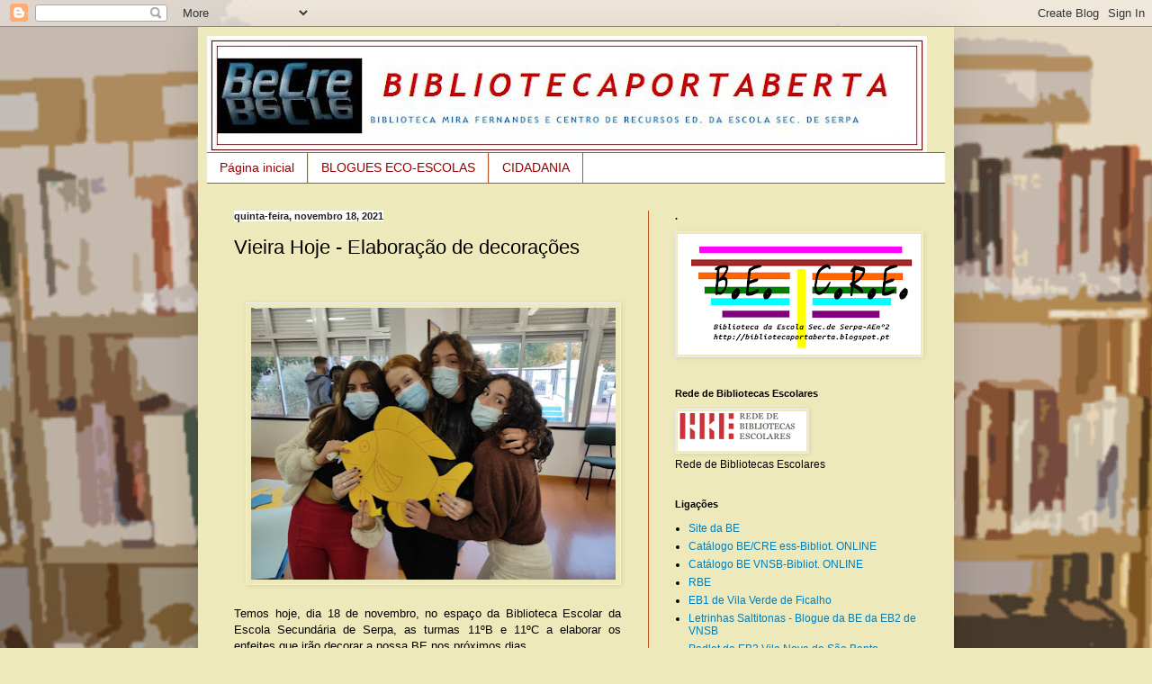

--- FILE ---
content_type: text/html; charset=UTF-8
request_url: https://bibliotecaportaberta.blogspot.com/2021/11/vieira-hoje-elaboracao-de-decoracoes.html
body_size: 23772
content:
<!DOCTYPE html>
<html class='v2' dir='ltr' lang='pt-PT'>
<head>
<link href='https://www.blogger.com/static/v1/widgets/335934321-css_bundle_v2.css' rel='stylesheet' type='text/css'/>
<meta content='width=1100' name='viewport'/>
<meta content='text/html; charset=UTF-8' http-equiv='Content-Type'/>
<meta content='blogger' name='generator'/>
<link href='https://bibliotecaportaberta.blogspot.com/favicon.ico' rel='icon' type='image/x-icon'/>
<link href='http://bibliotecaportaberta.blogspot.com/2021/11/vieira-hoje-elaboracao-de-decoracoes.html' rel='canonical'/>
<link rel="alternate" type="application/atom+xml" title="bibliotecaportaberta - Atom" href="https://bibliotecaportaberta.blogspot.com/feeds/posts/default" />
<link rel="alternate" type="application/rss+xml" title="bibliotecaportaberta - RSS" href="https://bibliotecaportaberta.blogspot.com/feeds/posts/default?alt=rss" />
<link rel="service.post" type="application/atom+xml" title="bibliotecaportaberta - Atom" href="https://www.blogger.com/feeds/9809702/posts/default" />

<link rel="alternate" type="application/atom+xml" title="bibliotecaportaberta - Atom" href="https://bibliotecaportaberta.blogspot.com/feeds/6676195225283613222/comments/default" />
<!--Can't find substitution for tag [blog.ieCssRetrofitLinks]-->
<link href='https://blogger.googleusercontent.com/img/b/R29vZ2xl/AVvXsEh2xUrW1QZxCdzrJ05TwqX9AzZYrZUUBqP1IuEqyX-yNt5VwTtbkti7u48daLqZbVfbp48X68xGRRkM00Dc52ULq0LSSKJbpsZrtqU1GIzA7tcgeBo6xAXhVZtv2uKlodnGMC_djw/w405-h302/IMG_20211118_164610.jpg' rel='image_src'/>
<meta content='http://bibliotecaportaberta.blogspot.com/2021/11/vieira-hoje-elaboracao-de-decoracoes.html' property='og:url'/>
<meta content='Vieira Hoje - Elaboração de decorações' property='og:title'/>
<meta content='' property='og:description'/>
<meta content='https://blogger.googleusercontent.com/img/b/R29vZ2xl/AVvXsEh2xUrW1QZxCdzrJ05TwqX9AzZYrZUUBqP1IuEqyX-yNt5VwTtbkti7u48daLqZbVfbp48X68xGRRkM00Dc52ULq0LSSKJbpsZrtqU1GIzA7tcgeBo6xAXhVZtv2uKlodnGMC_djw/w1200-h630-p-k-no-nu/IMG_20211118_164610.jpg' property='og:image'/>
<title>bibliotecaportaberta: Vieira Hoje - Elaboração de decorações</title>
<style id='page-skin-1' type='text/css'><!--
/*
-----------------------------------------------
Blogger Template Style
Name:     Simple
Designer: Blogger
URL:      www.blogger.com
----------------------------------------------- */
/* Content
----------------------------------------------- */
body {
font: normal normal 12px Arial, Tahoma, Helvetica, FreeSans, sans-serif;;
color: #000000;
background: #eee9ba url(//2.bp.blogspot.com/_1zUz5xoeIDM/TKYRgRSI-AI/AAAAAAAACiY/GSPfrBj0SXA/s0-R/IMG_0123b.jpg) no-repeat fixed top center;
padding: 0 40px 40px 40px;
}
html body .region-inner {
min-width: 0;
max-width: 100%;
width: auto;
}
h2 {
font-size: 22px;
}
a:link {
text-decoration:none;
color: #007ebb;
}
a:visited {
text-decoration:none;
color: #3d00bb;
}
a:hover {
text-decoration:underline;
color: #ff5200;
}
.body-fauxcolumn-outer .fauxcolumn-inner {
background: transparent none repeat scroll top left;
_background-image: none;
}
.body-fauxcolumn-outer .cap-top {
position: absolute;
z-index: 1;
height: 400px;
width: 100%;
}
.body-fauxcolumn-outer .cap-top .cap-left {
width: 100%;
background: transparent none repeat-x scroll top left;
_background-image: none;
}
.content-outer {
-moz-box-shadow: 0 0 40px rgba(0, 0, 0, .15);
-webkit-box-shadow: 0 0 5px rgba(0, 0, 0, .15);
-goog-ms-box-shadow: 0 0 10px #333333;
box-shadow: 0 0 40px rgba(0, 0, 0, .15);
margin-bottom: 1px;
}
.content-inner {
padding: 10px 10px;
}
.content-inner {
background-color: #eee9ba;
}
/* Header
----------------------------------------------- */
.header-outer {
background: transparent none repeat-x scroll 0 -400px;
_background-image: none;
}
.Header h1 {
font: normal normal 60px Arial, Tahoma, Helvetica, FreeSans, sans-serif;
color: #ffffff;
text-shadow: -1px -1px 1px rgba(0, 0, 0, .2);
}
.Header h1 a {
color: #ffffff;
}
.Header .description {
font-size: 140%;
color: #5300ff;
}
.header-inner .Header .titlewrapper {
padding: 22px 30px;
}
.header-inner .Header .descriptionwrapper {
padding: 0 30px;
}
/* Tabs
----------------------------------------------- */
.tabs-inner .section:first-child {
border-top: 1px solid #bb5421;
}
.tabs-inner .section:first-child ul {
margin-top: -1px;
border-top: 1px solid #bb5421;
border-left: 0 solid #bb5421;
border-right: 0 solid #bb5421;
}
.tabs-inner .widget ul {
background: #ffffff url(https://resources.blogblog.com/blogblog/data/1kt/simple/gradients_light.png) repeat-x scroll 0 -800px;
_background-image: none;
border-bottom: 1px solid #bb5421;
margin-top: 0;
margin-left: -30px;
margin-right: -30px;
}
.tabs-inner .widget li a {
display: inline-block;
padding: .6em 1em;
font: normal normal 14px Arial, Tahoma, Helvetica, FreeSans, sans-serif;
color: #990000;
border-left: 1px solid #eee9ba;
border-right: 1px solid #bb5421;
}
.tabs-inner .widget li:first-child a {
border-left: none;
}
.tabs-inner .widget li.selected a, .tabs-inner .widget li a:hover {
color: #990000;
background-color: #ffffff;
text-decoration: none;
}
/* Columns
----------------------------------------------- */
.main-outer {
border-top: 0 solid #bb5421;
}
.fauxcolumn-left-outer .fauxcolumn-inner {
border-right: 1px solid #bb5421;
}
.fauxcolumn-right-outer .fauxcolumn-inner {
border-left: 1px solid #bb5421;
}
/* Headings
----------------------------------------------- */
div.widget > h2,
div.widget h2.title {
margin: 0 0 1em 0;
font: normal bold 11px Arial, Tahoma, Helvetica, FreeSans, sans-serif;
color: #000000;
}
/* Widgets
----------------------------------------------- */
.widget .zippy {
color: #999999;
text-shadow: 2px 2px 1px rgba(0, 0, 0, .1);
}
.widget .popular-posts ul {
list-style: none;
}
/* Posts
----------------------------------------------- */
h2.date-header {
font: normal bold 11px Arial, Tahoma, Helvetica, FreeSans, sans-serif;
}
.date-header span {
background-color: #ffffff;
color: #222222;
padding: inherit;
letter-spacing: inherit;
margin: inherit;
}
.main-inner {
padding-top: 30px;
padding-bottom: 30px;
}
.main-inner .column-center-inner {
padding: 0 15px;
}
.main-inner .column-center-inner .section {
margin: 0 15px;
}
.post {
margin: 0 0 25px 0;
}
h3.post-title, .comments h4 {
font: normal normal 22px Arial, Tahoma, Helvetica, FreeSans, sans-serif;
margin: .75em 0 0;
}
.post-body {
font-size: 110%;
line-height: 1.4;
position: relative;
}
.post-body img, .post-body .tr-caption-container, .Profile img, .Image img,
.BlogList .item-thumbnail img {
padding: 2px;
background: transparent;
border: 1px solid #eeeeee;
-moz-box-shadow: 1px 1px 5px rgba(0, 0, 0, .1);
-webkit-box-shadow: 1px 1px 5px rgba(0, 0, 0, .1);
box-shadow: 1px 1px 5px rgba(0, 0, 0, .1);
}
.post-body img, .post-body .tr-caption-container {
padding: 5px;
}
.post-body .tr-caption-container {
color: #dd66bb;
}
.post-body .tr-caption-container img {
padding: 0;
background: transparent;
border: none;
-moz-box-shadow: 0 0 0 rgba(0, 0, 0, .1);
-webkit-box-shadow: 0 0 0 rgba(0, 0, 0, .1);
box-shadow: 0 0 0 rgba(0, 0, 0, .1);
}
.post-header {
margin: 0 0 1.5em;
line-height: 1.6;
font-size: 90%;
}
.post-footer {
margin: 20px -2px 0;
padding: 5px 10px;
color: #000000;
background-color: #f9f9f9;
border-bottom: 1px solid #bb5421;
line-height: 1.6;
font-size: 90%;
}
#comments .comment-author {
padding-top: 1.5em;
border-top: 1px solid #bb5421;
background-position: 0 1.5em;
}
#comments .comment-author:first-child {
padding-top: 0;
border-top: none;
}
.avatar-image-container {
margin: .2em 0 0;
}
#comments .avatar-image-container img {
border: 1px solid #eeeeee;
}
/* Comments
----------------------------------------------- */
.comments .comments-content .icon.blog-author {
background-repeat: no-repeat;
background-image: url([data-uri]);
}
.comments .comments-content .loadmore a {
border-top: 1px solid #999999;
border-bottom: 1px solid #999999;
}
.comments .comment-thread.inline-thread {
background-color: #f9f9f9;
}
.comments .continue {
border-top: 2px solid #999999;
}
/* Accents
---------------------------------------------- */
.section-columns td.columns-cell {
border-left: 1px solid #bb5421;
}
.blog-pager {
background: transparent none no-repeat scroll top center;
}
.blog-pager-older-link, .home-link,
.blog-pager-newer-link {
background-color: #eee9ba;
padding: 5px;
}
.footer-outer {
border-top: 0 dashed #bbbbbb;
}
/* Mobile
----------------------------------------------- */
body.mobile  {
background-size: auto;
}
.mobile .body-fauxcolumn-outer {
background: transparent none repeat scroll top left;
}
.mobile .body-fauxcolumn-outer .cap-top {
background-size: 100% auto;
}
.mobile .content-outer {
-webkit-box-shadow: 0 0 3px rgba(0, 0, 0, .15);
box-shadow: 0 0 3px rgba(0, 0, 0, .15);
}
.mobile .tabs-inner .widget ul {
margin-left: 0;
margin-right: 0;
}
.mobile .post {
margin: 0;
}
.mobile .main-inner .column-center-inner .section {
margin: 0;
}
.mobile .date-header span {
padding: 0.1em 10px;
margin: 0 -10px;
}
.mobile h3.post-title {
margin: 0;
}
.mobile .blog-pager {
background: transparent none no-repeat scroll top center;
}
.mobile .footer-outer {
border-top: none;
}
.mobile .main-inner, .mobile .footer-inner {
background-color: #eee9ba;
}
.mobile-index-contents {
color: #000000;
}
.mobile-link-button {
background-color: #007ebb;
}
.mobile-link-button a:link, .mobile-link-button a:visited {
color: #ffffff;
}
.mobile .tabs-inner .section:first-child {
border-top: none;
}
.mobile .tabs-inner .PageList .widget-content {
background-color: #ffffff;
color: #990000;
border-top: 1px solid #bb5421;
border-bottom: 1px solid #bb5421;
}
.mobile .tabs-inner .PageList .widget-content .pagelist-arrow {
border-left: 1px solid #bb5421;
}

--></style>
<style id='template-skin-1' type='text/css'><!--
body {
min-width: 840px;
}
.content-outer, .content-fauxcolumn-outer, .region-inner {
min-width: 840px;
max-width: 840px;
_width: 840px;
}
.main-inner .columns {
padding-left: 0;
padding-right: 330px;
}
.main-inner .fauxcolumn-center-outer {
left: 0;
right: 330px;
/* IE6 does not respect left and right together */
_width: expression(this.parentNode.offsetWidth -
parseInt("0") -
parseInt("330px") + 'px');
}
.main-inner .fauxcolumn-left-outer {
width: 0;
}
.main-inner .fauxcolumn-right-outer {
width: 330px;
}
.main-inner .column-left-outer {
width: 0;
right: 100%;
margin-left: -0;
}
.main-inner .column-right-outer {
width: 330px;
margin-right: -330px;
}
#layout {
min-width: 0;
}
#layout .content-outer {
min-width: 0;
width: 800px;
}
#layout .region-inner {
min-width: 0;
width: auto;
}
body#layout div.add_widget {
padding: 8px;
}
body#layout div.add_widget a {
margin-left: 32px;
}
--></style>
<style>
    body {background-image:url(\/\/2.bp.blogspot.com\/_1zUz5xoeIDM\/TKYRgRSI-AI\/AAAAAAAACiY\/GSPfrBj0SXA\/s0-R\/IMG_0123b.jpg);}
    
@media (max-width: 200px) { body {background-image:url(\/\/2.bp.blogspot.com\/_1zUz5xoeIDM\/TKYRgRSI-AI\/AAAAAAAACiY\/GSPfrBj0SXA\/w200-R\/IMG_0123b.jpg);}}
@media (max-width: 400px) and (min-width: 201px) { body {background-image:url(\/\/2.bp.blogspot.com\/_1zUz5xoeIDM\/TKYRgRSI-AI\/AAAAAAAACiY\/GSPfrBj0SXA\/w400-R\/IMG_0123b.jpg);}}
@media (max-width: 800px) and (min-width: 401px) { body {background-image:url(\/\/2.bp.blogspot.com\/_1zUz5xoeIDM\/TKYRgRSI-AI\/AAAAAAAACiY\/GSPfrBj0SXA\/w800-R\/IMG_0123b.jpg);}}
@media (max-width: 1200px) and (min-width: 801px) { body {background-image:url(\/\/2.bp.blogspot.com\/_1zUz5xoeIDM\/TKYRgRSI-AI\/AAAAAAAACiY\/GSPfrBj0SXA\/w1200-R\/IMG_0123b.jpg);}}
/* Last tag covers anything over one higher than the previous max-size cap. */
@media (min-width: 1201px) { body {background-image:url(\/\/2.bp.blogspot.com\/_1zUz5xoeIDM\/TKYRgRSI-AI\/AAAAAAAACiY\/GSPfrBj0SXA\/w1600-R\/IMG_0123b.jpg);}}
  </style>
<link href='https://www.blogger.com/dyn-css/authorization.css?targetBlogID=9809702&amp;zx=df3b890b-7a4b-4e0d-b277-e6eb2377c930' media='none' onload='if(media!=&#39;all&#39;)media=&#39;all&#39;' rel='stylesheet'/><noscript><link href='https://www.blogger.com/dyn-css/authorization.css?targetBlogID=9809702&amp;zx=df3b890b-7a4b-4e0d-b277-e6eb2377c930' rel='stylesheet'/></noscript>
<meta name='google-adsense-platform-account' content='ca-host-pub-1556223355139109'/>
<meta name='google-adsense-platform-domain' content='blogspot.com'/>

</head>
<body class='loading variant-pale'>
<div class='navbar section' id='navbar' name='Navbar'><div class='widget Navbar' data-version='1' id='Navbar1'><script type="text/javascript">
    function setAttributeOnload(object, attribute, val) {
      if(window.addEventListener) {
        window.addEventListener('load',
          function(){ object[attribute] = val; }, false);
      } else {
        window.attachEvent('onload', function(){ object[attribute] = val; });
      }
    }
  </script>
<div id="navbar-iframe-container"></div>
<script type="text/javascript" src="https://apis.google.com/js/platform.js"></script>
<script type="text/javascript">
      gapi.load("gapi.iframes:gapi.iframes.style.bubble", function() {
        if (gapi.iframes && gapi.iframes.getContext) {
          gapi.iframes.getContext().openChild({
              url: 'https://www.blogger.com/navbar/9809702?po\x3d6676195225283613222\x26origin\x3dhttps://bibliotecaportaberta.blogspot.com',
              where: document.getElementById("navbar-iframe-container"),
              id: "navbar-iframe"
          });
        }
      });
    </script><script type="text/javascript">
(function() {
var script = document.createElement('script');
script.type = 'text/javascript';
script.src = '//pagead2.googlesyndication.com/pagead/js/google_top_exp.js';
var head = document.getElementsByTagName('head')[0];
if (head) {
head.appendChild(script);
}})();
</script>
</div></div>
<div class='body-fauxcolumns'>
<div class='fauxcolumn-outer body-fauxcolumn-outer'>
<div class='cap-top'>
<div class='cap-left'></div>
<div class='cap-right'></div>
</div>
<div class='fauxborder-left'>
<div class='fauxborder-right'></div>
<div class='fauxcolumn-inner'>
</div>
</div>
<div class='cap-bottom'>
<div class='cap-left'></div>
<div class='cap-right'></div>
</div>
</div>
</div>
<div class='content'>
<div class='content-fauxcolumns'>
<div class='fauxcolumn-outer content-fauxcolumn-outer'>
<div class='cap-top'>
<div class='cap-left'></div>
<div class='cap-right'></div>
</div>
<div class='fauxborder-left'>
<div class='fauxborder-right'></div>
<div class='fauxcolumn-inner'>
</div>
</div>
<div class='cap-bottom'>
<div class='cap-left'></div>
<div class='cap-right'></div>
</div>
</div>
</div>
<div class='content-outer'>
<div class='content-cap-top cap-top'>
<div class='cap-left'></div>
<div class='cap-right'></div>
</div>
<div class='fauxborder-left content-fauxborder-left'>
<div class='fauxborder-right content-fauxborder-right'></div>
<div class='content-inner'>
<header>
<div class='header-outer'>
<div class='header-cap-top cap-top'>
<div class='cap-left'></div>
<div class='cap-right'></div>
</div>
<div class='fauxborder-left header-fauxborder-left'>
<div class='fauxborder-right header-fauxborder-right'></div>
<div class='region-inner header-inner'>
<div class='header section' id='header' name='Cabeçalho'><div class='widget Header' data-version='1' id='Header1'>
<div id='header-inner'>
<a href='https://bibliotecaportaberta.blogspot.com/' style='display: block'>
<img alt='bibliotecaportaberta' height='129px; ' id='Header1_headerimg' src='https://blogger.googleusercontent.com/img/b/R29vZ2xl/AVvXsEhq5QDCWJcMOcrnGP1FtJSS2v2mBHoFxXM_46WbdLjfMv2XB0oFsV0da1RezlTXJvWgU05zIWqH-zx7Z0OEt7TgUEyFHtmIbXgGZ4zszPw6r86DKFAeUdzsUcrZNZcsuks823S2/s800/blogue_cabe%C3%A7alho.JPG' style='display: block' width='800px; '/>
</a>
</div>
</div></div>
</div>
</div>
<div class='header-cap-bottom cap-bottom'>
<div class='cap-left'></div>
<div class='cap-right'></div>
</div>
</div>
</header>
<div class='tabs-outer'>
<div class='tabs-cap-top cap-top'>
<div class='cap-left'></div>
<div class='cap-right'></div>
</div>
<div class='fauxborder-left tabs-fauxborder-left'>
<div class='fauxborder-right tabs-fauxborder-right'></div>
<div class='region-inner tabs-inner'>
<div class='tabs section' id='crosscol' name='Entre colunas'><div class='widget PageList' data-version='1' id='PageList1'>
<h2>Páginas</h2>
<div class='widget-content'>
<ul>
<li>
<a href='https://bibliotecaportaberta.blogspot.com/'>Página inicial</a>
</li>
<li>
<a href='https://bibliotecaportaberta.blogspot.com/p/blogues-eco-escolas.html'>BLOGUES ECO-ESCOLAS</a>
</li>
<li>
<a href='https://bibliotecaportaberta.blogspot.com/p/fc.html'>CIDADANIA</a>
</li>
</ul>
<div class='clear'></div>
</div>
</div></div>
<div class='tabs no-items section' id='crosscol-overflow' name='Cross-Column 2'></div>
</div>
</div>
<div class='tabs-cap-bottom cap-bottom'>
<div class='cap-left'></div>
<div class='cap-right'></div>
</div>
</div>
<div class='main-outer'>
<div class='main-cap-top cap-top'>
<div class='cap-left'></div>
<div class='cap-right'></div>
</div>
<div class='fauxborder-left main-fauxborder-left'>
<div class='fauxborder-right main-fauxborder-right'></div>
<div class='region-inner main-inner'>
<div class='columns fauxcolumns'>
<div class='fauxcolumn-outer fauxcolumn-center-outer'>
<div class='cap-top'>
<div class='cap-left'></div>
<div class='cap-right'></div>
</div>
<div class='fauxborder-left'>
<div class='fauxborder-right'></div>
<div class='fauxcolumn-inner'>
</div>
</div>
<div class='cap-bottom'>
<div class='cap-left'></div>
<div class='cap-right'></div>
</div>
</div>
<div class='fauxcolumn-outer fauxcolumn-left-outer'>
<div class='cap-top'>
<div class='cap-left'></div>
<div class='cap-right'></div>
</div>
<div class='fauxborder-left'>
<div class='fauxborder-right'></div>
<div class='fauxcolumn-inner'>
</div>
</div>
<div class='cap-bottom'>
<div class='cap-left'></div>
<div class='cap-right'></div>
</div>
</div>
<div class='fauxcolumn-outer fauxcolumn-right-outer'>
<div class='cap-top'>
<div class='cap-left'></div>
<div class='cap-right'></div>
</div>
<div class='fauxborder-left'>
<div class='fauxborder-right'></div>
<div class='fauxcolumn-inner'>
</div>
</div>
<div class='cap-bottom'>
<div class='cap-left'></div>
<div class='cap-right'></div>
</div>
</div>
<!-- corrects IE6 width calculation -->
<div class='columns-inner'>
<div class='column-center-outer'>
<div class='column-center-inner'>
<div class='main section' id='main' name='Principal'><div class='widget Blog' data-version='1' id='Blog1'>
<div class='blog-posts hfeed'>

          <div class="date-outer">
        
<h2 class='date-header'><span>quinta-feira, novembro 18, 2021</span></h2>

          <div class="date-posts">
        
<div class='post-outer'>
<div class='post hentry uncustomized-post-template' itemprop='blogPost' itemscope='itemscope' itemtype='http://schema.org/BlogPosting'>
<meta content='https://blogger.googleusercontent.com/img/b/R29vZ2xl/AVvXsEh2xUrW1QZxCdzrJ05TwqX9AzZYrZUUBqP1IuEqyX-yNt5VwTtbkti7u48daLqZbVfbp48X68xGRRkM00Dc52ULq0LSSKJbpsZrtqU1GIzA7tcgeBo6xAXhVZtv2uKlodnGMC_djw/w405-h302/IMG_20211118_164610.jpg' itemprop='image_url'/>
<meta content='9809702' itemprop='blogId'/>
<meta content='6676195225283613222' itemprop='postId'/>
<a name='6676195225283613222'></a>
<h3 class='post-title entry-title' itemprop='name'>
Vieira Hoje - Elaboração de decorações
</h3>
<div class='post-header'>
<div class='post-header-line-1'></div>
</div>
<div class='post-body entry-content' id='post-body-6676195225283613222' itemprop='description articleBody'>
<p>&nbsp;</p><p></p><div class="separator" style="clear: both; text-align: center;"><a href="https://blogger.googleusercontent.com/img/b/R29vZ2xl/AVvXsEh2xUrW1QZxCdzrJ05TwqX9AzZYrZUUBqP1IuEqyX-yNt5VwTtbkti7u48daLqZbVfbp48X68xGRRkM00Dc52ULq0LSSKJbpsZrtqU1GIzA7tcgeBo6xAXhVZtv2uKlodnGMC_djw/" style="margin-left: 1em; margin-right: 1em;"><img alt="" data-original-height="880" data-original-width="1176" height="302" src="https://blogger.googleusercontent.com/img/b/R29vZ2xl/AVvXsEh2xUrW1QZxCdzrJ05TwqX9AzZYrZUUBqP1IuEqyX-yNt5VwTtbkti7u48daLqZbVfbp48X68xGRRkM00Dc52ULq0LSSKJbpsZrtqU1GIzA7tcgeBo6xAXhVZtv2uKlodnGMC_djw/w405-h302/IMG_20211118_164610.jpg" width="405" /></a></div><div><br /></div><div style="text-align: justify;">Temos hoje, dia 18 de novembro, no espaço da Biblioteca Escolar da Escola Secundária de Serpa, as turmas 11ºB e 11ºC a elaborar os enfeites que irão decorar a nossa BE nos próximos dias.</div><p></p><div><div class="separator" style="clear: both; text-align: center;"><a href="https://blogger.googleusercontent.com/img/b/R29vZ2xl/AVvXsEiX9cLlUNcY2B4SkthyM_2Gy0Wa8CUgT7EkisjnSgk_VyQ2ddwDQDah7hJTzcPAY2m2FSGy0BofbZlUCrmXVT6cv7jzcTo9rg255dEOP7sycG8FK1jaMH2IHNa_9EiSFRGX3b5sBg/" style="margin-left: 1em; margin-right: 1em;"><img alt="" data-original-height="880" data-original-width="1565" height="226" src="https://blogger.googleusercontent.com/img/b/R29vZ2xl/AVvXsEiX9cLlUNcY2B4SkthyM_2Gy0Wa8CUgT7EkisjnSgk_VyQ2ddwDQDah7hJTzcPAY2m2FSGy0BofbZlUCrmXVT6cv7jzcTo9rg255dEOP7sycG8FK1jaMH2IHNa_9EiSFRGX3b5sBg/w402-h226/IMG_20211118_164418.jpg" width="402" /></a></div><div class="separator" style="clear: both; text-align: justify;"><span style="text-align: left;">Como seria de esperar, as decorações serão alusivas ao <i>Sermão de Santo António</i>, pregado no dia 13 de junho de 1654 pelo Padre António Vieira em São Luís do Maranhão, no Brasil.</span></div><div class="separator" style="clear: both; text-align: justify;"><span style="text-align: left;"><br /></span></div><div class="separator" style="clear: both; text-align: justify;"><span style="text-align: left;"><div class="separator" style="clear: both; text-align: center;"><a href="https://blogger.googleusercontent.com/img/b/R29vZ2xl/AVvXsEiBWDsx-NCSJ_7lozZhqqwuIdo38hDTRtVy1nY0hZcd02EJRRCJoSxg3qCyWyd3otXwm2nmDLDZ0UzF3eaeGbRzp1uLgp2EDAHN1Zc6-efSECx4FgeMONwOMX95SnjSNoxidhcvBw/" style="margin-left: 1em; margin-right: 1em;"><img alt="" data-original-height="880" data-original-width="1176" height="305" src="https://blogger.googleusercontent.com/img/b/R29vZ2xl/AVvXsEiBWDsx-NCSJ_7lozZhqqwuIdo38hDTRtVy1nY0hZcd02EJRRCJoSxg3qCyWyd3otXwm2nmDLDZ0UzF3eaeGbRzp1uLgp2EDAHN1Zc6-efSECx4FgeMONwOMX95SnjSNoxidhcvBw/w409-h305/IMG_20211118_161353.jpg" width="409" /></a></div><div class="separator" style="clear: both; text-align: justify;">Vulgarmente conhecido como <i>Sermão de Santo António aos Peixes</i>, este sermão compara os homens aos peixes, nas suas virtudes e defeitos, numa deliciosa alegoria, intemporal, retratando a natureza humana como ela é.</div><div class="separator" style="clear: both; text-align: justify;"><div class="separator" style="clear: both; text-align: center;"><a href="https://blogger.googleusercontent.com/img/b/R29vZ2xl/AVvXsEjHHwFAzlh3vxbeEjcjzNnyIGesF5-u6-DZ-YDc4r0fz31MNADXzSXIWpwJZygdL9CK90UBNcf6VC_h9AeU_GMhyphenhyphenWrT_-FsFb9C8VjSvzhSVp587-_LxMk2Nm97yAG-5O4agbdmgQ/" style="margin-left: 1em; margin-right: 1em;"><img alt="" data-original-height="937" data-original-width="1253" height="306" src="https://blogger.googleusercontent.com/img/b/R29vZ2xl/AVvXsEjHHwFAzlh3vxbeEjcjzNnyIGesF5-u6-DZ-YDc4r0fz31MNADXzSXIWpwJZygdL9CK90UBNcf6VC_h9AeU_GMhyphenhyphenWrT_-FsFb9C8VjSvzhSVp587-_LxMk2Nm97yAG-5O4agbdmgQ/w410-h306/IMG_20211118_164619.jpg" width="410" /></a></div><div class="separator" style="clear: both; text-align: justify;">Agradecemos a todos a visita, em especial às professoras de Português das turmas, Maria João Brasão e Filipa Figueiredo, assim como à professora Maria Ana César, que orientou os alunos nos trabalhos. Até breve!</div><br /><br /></div><br /><br /></span></div><div class="separator" style="clear: both; text-align: center;"><br /></div><div class="separator" style="clear: both; text-align: center;"><br /></div><div class="separator" style="clear: both; text-align: center;"><br /></div><div class="separator" style="clear: both; text-align: center;"><br /></div><br /><br /></div>
<div style='clear: both;'></div>
</div>
<div class='post-footer'>
<div class='post-footer-line post-footer-line-1'>
<span class='post-author vcard'>
Publicada por
<span class='fn' itemprop='author' itemscope='itemscope' itemtype='http://schema.org/Person'>
<meta content='https://www.blogger.com/profile/03208558747759478440' itemprop='url'/>
<a class='g-profile' href='https://www.blogger.com/profile/03208558747759478440' rel='author' title='author profile'>
<span itemprop='name'>Pedro Moreira</span>
</a>
</span>
</span>
<span class='post-timestamp'>
à(s)
<meta content='http://bibliotecaportaberta.blogspot.com/2021/11/vieira-hoje-elaboracao-de-decoracoes.html' itemprop='url'/>
<a class='timestamp-link' href='https://bibliotecaportaberta.blogspot.com/2021/11/vieira-hoje-elaboracao-de-decoracoes.html' rel='bookmark' title='permanent link'><abbr class='published' itemprop='datePublished' title='2021-11-18T17:26:00Z'>17:26</abbr></a>
</span>
<span class='post-comment-link'>
</span>
<span class='post-icons'>
<span class='item-action'>
<a href='https://www.blogger.com/email-post/9809702/6676195225283613222' title='Enviar a mensagem por correio electrónico'>
<img alt='' class='icon-action' height='13' src='https://resources.blogblog.com/img/icon18_email.gif' width='18'/>
</a>
</span>
<span class='item-control blog-admin pid-113826622'>
<a href='https://www.blogger.com/post-edit.g?blogID=9809702&postID=6676195225283613222&from=pencil' title='Editar mensagem'>
<img alt='' class='icon-action' height='18' src='https://resources.blogblog.com/img/icon18_edit_allbkg.gif' width='18'/>
</a>
</span>
</span>
<div class='post-share-buttons goog-inline-block'>
<a class='goog-inline-block share-button sb-email' href='https://www.blogger.com/share-post.g?blogID=9809702&postID=6676195225283613222&target=email' target='_blank' title='Enviar a mensagem por email'><span class='share-button-link-text'>Enviar a mensagem por email</span></a><a class='goog-inline-block share-button sb-blog' href='https://www.blogger.com/share-post.g?blogID=9809702&postID=6676195225283613222&target=blog' onclick='window.open(this.href, "_blank", "height=270,width=475"); return false;' target='_blank' title='Dê a sua opinião!'><span class='share-button-link-text'>Dê a sua opinião!</span></a><a class='goog-inline-block share-button sb-twitter' href='https://www.blogger.com/share-post.g?blogID=9809702&postID=6676195225283613222&target=twitter' target='_blank' title='Partilhar no X'><span class='share-button-link-text'>Partilhar no X</span></a><a class='goog-inline-block share-button sb-facebook' href='https://www.blogger.com/share-post.g?blogID=9809702&postID=6676195225283613222&target=facebook' onclick='window.open(this.href, "_blank", "height=430,width=640"); return false;' target='_blank' title='Partilhar no Facebook'><span class='share-button-link-text'>Partilhar no Facebook</span></a><a class='goog-inline-block share-button sb-pinterest' href='https://www.blogger.com/share-post.g?blogID=9809702&postID=6676195225283613222&target=pinterest' target='_blank' title='Partilhar no Pinterest'><span class='share-button-link-text'>Partilhar no Pinterest</span></a>
</div>
</div>
<div class='post-footer-line post-footer-line-2'>
<span class='post-labels'>
Etiquetas:
<a href='https://bibliotecaportaberta.blogspot.com/search/label/ATIVIDADES' rel='tag'>ATIVIDADES</a>
</span>
</div>
<div class='post-footer-line post-footer-line-3'>
<span class='post-location'>
</span>
</div>
</div>
</div>
<div class='comments' id='comments'>
<a name='comments'></a>
<h4>Sem comentários:</h4>
<div id='Blog1_comments-block-wrapper'>
<dl class='avatar-comment-indent' id='comments-block'>
</dl>
</div>
<p class='comment-footer'>
<a href='https://www.blogger.com/comment/fullpage/post/9809702/6676195225283613222' onclick='javascript:window.open(this.href, "bloggerPopup", "toolbar=0,location=0,statusbar=1,menubar=0,scrollbars=yes,width=640,height=500"); return false;'>Enviar um comentário</a>
</p>
</div>
</div>

        </div></div>
      
</div>
<div class='blog-pager' id='blog-pager'>
<span id='blog-pager-newer-link'>
<a class='blog-pager-newer-link' href='https://bibliotecaportaberta.blogspot.com/2021/11/dia-mundial-da-filosofia.html' id='Blog1_blog-pager-newer-link' title='Mensagem mais recente'>Mensagem mais recente</a>
</span>
<span id='blog-pager-older-link'>
<a class='blog-pager-older-link' href='https://bibliotecaportaberta.blogspot.com/2021/11/dias-das-bruxas-balanco-das-atividades.html' id='Blog1_blog-pager-older-link' title='Mensagem antiga'>Mensagem antiga</a>
</span>
<a class='home-link' href='https://bibliotecaportaberta.blogspot.com/'>Página inicial</a>
</div>
<div class='clear'></div>
<div class='post-feeds'>
<div class='feed-links'>
Subscrever:
<a class='feed-link' href='https://bibliotecaportaberta.blogspot.com/feeds/6676195225283613222/comments/default' target='_blank' type='application/atom+xml'>Enviar feedback (Atom)</a>
</div>
</div>
</div></div>
</div>
</div>
<div class='column-left-outer'>
<div class='column-left-inner'>
<aside>
</aside>
</div>
</div>
<div class='column-right-outer'>
<div class='column-right-inner'>
<aside>
<div class='sidebar section' id='sidebar-right-1'><div class='widget Image' data-version='1' id='Image10'>
<h2>.</h2>
<div class='widget-content'>
<img alt='.' height='134' id='Image10_img' src='https://blogger.googleusercontent.com/img/b/R29vZ2xl/AVvXsEi5rmJxSpn8gpnUB5UmDC_vDVGLFfHryEKqaXPa9hKIHzLkivLnf3FfvDwGgtSC97W1XHnYCaLLUQoVuuMlUH52MZSNs-0T1CA2eFdiM6WyCKs5d8drOQpon1Bux8xGonx50pwH/s270/LOGObib.png' width='270'/>
<br/>
</div>
<div class='clear'></div>
</div><div class='widget Image' data-version='1' id='Image1'>
<h2>Rede de Bibliotecas Escolares</h2>
<div class='widget-content'>
<a href='http://www.rbe.mec.pt/np4/home'>
<img alt='Rede de Bibliotecas Escolares' height='44' id='Image1_img' src='https://blogger.googleusercontent.com/img/b/R29vZ2xl/AVvXsEgc1NpchTZ5Pcn6etghVje8d9rfBmUfYZdlVyt1o-GAehO3y9Ed8SR0nS5dU5vobio29u0_YpRfzuzkZqpG_8AvgJwQORTI3MCCvlK4R8JGtD9ycPPuwuB-mc60V0h0zE2tkA8x/s270/LOGO+RBE.png' width='143'/>
</a>
<br/>
<span class='caption'>Rede de Bibliotecas Escolares</span>
</div>
<div class='clear'></div>
</div><div class='widget LinkList' data-version='1' id='LinkList2'>
<h2>Ligações</h2>
<div class='widget-content'>
<ul>
<li><a href='http://be.ae2serpa.pt/'>Site da BE</a></li>
<li><a href='http://catalogos.rbe.mec.pt/bibliopac/bin/wxis.exe/bibliopac/?IsisScript=bibliopac/bin/bibliopac.xic&db=DB402783&lang=P&start=cfg2-drea'>Catálogo BE/CRE ess-Bibliot. ONLINE</a></li>
<li><a href='https://catalogos.rbe.mec.pt/bibliopac/bin/wxis.exe/bibliopac/?IsisScript=bibliopac/bin/bibliopac.xic&db=DB330589&lang=P&start=cfg2-drea'>Catálogo BE VNSB-Bibliot. ONLINE</a></li>
<li><a href='http://www.rbe.min-edu.pt/'>RBE</a></li>
<li><a href='http://1cicloficalho.blogspot.com/'>EB1 de Vila Verde de Ficalho</a></li>
<li><a href='https://blogletrinhassaltitonas.blogspot.com/'>Letrinhas Saltitonas - Blogue da BE da EB2 de VNSB</a></li>
<li><a href='https://padlet.com/memdio/5nyy4w82l4r18h1d'>Padlet da EB2 Vila Nova de São Bento</a></li>
<li><a href='https://www.youtube.com/channel/UCi4x1wqH1jXNDijJsJn5atw'>Canal do Youtube da BE da EB2 de VNSB</a></li>
<li><a href='https://coolteachersclass.blogspot.com'>Cool Teacher's Class</a></li>
</ul>
<div class='clear'></div>
</div>
</div><div class='widget Feed' data-version='1' id='Feed1'>
<h2>EB1 de Vila Verde de Ficalho</h2>
<div class='widget-content' id='Feed1_feedItemListDisplay'>
<span style='filter: alpha(25); opacity: 0.25;'>
<a href='https://1cicloficalho.blogspot.com/feeds/posts/default'>A carregar...</a>
</span>
</div>
<div class='clear'></div>
</div><div class='widget BlogList' data-version='1' id='BlogList1'>
<h2 class='title'>Últimos toques no "Porta" ...</h2>
<div class='widget-content'>
<div class='blog-list-container' id='BlogList1_container'>
<ul id='BlogList1_blogs'>
<li style='display: block;'>
<div class='blog-icon'>
<img data-lateloadsrc='https://lh3.googleusercontent.com/blogger_img_proxy/AEn0k_uh3PO3f-2ft5k12SYmQtVLC-w-eHcFNrWf1BVcoXzgGQhqyyUZ8wI15Q_NCK154gomEbLSKp_SKWtr7Ty9dJYDvecQhO56_JqpWsM=s16-w16-h16' height='16' width='16'/>
</div>
<div class='blog-content'>
<div class='blog-title'>
<a href='https://terrear.blogspot.com/' target='_blank'>
terrear</a>
</div>
<div class='item-content'>
<div class='item-thumbnail'>
<a href='https://terrear.blogspot.com/' target='_blank'>
<img alt='' border='0' height='72' src='https://blogger.googleusercontent.com/img/b/R29vZ2xl/AVvXsEgg97IhsspKMHpMeUkOBnyvpm5QZDuGy6VqchnHmHIE5eUiQl7IT_Jdv2tAV7ouCX59QYSUkQNCvycfrlvJyQQbD_xcII5T8TD8FlePElNUVdgEvgzcVlGwUxGyBZSGxrL7zK5vszWm7B_VS7Nd-vq-ekERGymoJs9kzEujQq-TCtwCGPfZbtHt/s72-w424-h260-c/%C3%BAltima%20li%C3%A7%C3%A3o%20MI.jpg' width='72'/>
</a>
</div>
<span class='item-title'>
<a href='https://terrear.blogspot.com/2026/01/166jmabpmelhoria-da-educacao-escolar.html' target='_blank'>
166_JMA_BP_MELHORIA DA EDUCAÇÃO ESCOLAR: LIDERANÇAS, CULTURAS PROFISSIONAIS 
E MODOS DE ORGANIZAÇÃO DO TRABALHO_ revisão focalizada de literatura.
</a>
</span>

                      -
                    
<span class='item-snippet'>





Foi dada a seguinte instrução à IA. [[ChatGpt]L considera os artigos 
científicos publicados em acesso aberto nas revistas internacionais *Frontiers 
in...
</span>
<div class='item-time'>
Há 2 dias
</div>
</div>
</div>
<div style='clear: both;'></div>
</li>
<li style='display: block;'>
<div class='blog-icon'>
<img data-lateloadsrc='https://lh3.googleusercontent.com/blogger_img_proxy/AEn0k_slgHtwBouoGlj0Pjkf2R9x3GpBjDULRpQZV4_H2T7x-grCyhWW68jO1IySiBfu9y_UjxHPRj5NEYXOoU_bCDJak1dRtmBHv9sEWBJu=s16-w16-h16' height='16' width='16'/>
</div>
<div class='blog-content'>
<div class='blog-title'>
<a href='http://tonsdeazul.blogspot.com/' target='_blank'>
tons de azul</a>
</div>
<div class='item-content'>
<div class='item-thumbnail'>
<a href='http://tonsdeazul.blogspot.com/' target='_blank'>
<img alt='' border='0' height='72' src='https://blogger.googleusercontent.com/img/b/R29vZ2xl/AVvXsEiMLe5ZL-f5AsSyIzhj6yoEMpLn00CDFa_5Plp_xYIjh5oCugeJDmz0088qgat9ZIfgyF-3QHhk9hLRLXv_KbQv3IgkX6zwVQpX3At7CvOIqfdw_vcYZXrSmLdeuupza5pJLRtG25BeGClHbyosJXh5pvyK2v8WyLvOGBcxJU35wAqqp88OaQ_H/s72-c/1000037009.jpg' width='72'/>
</a>
</div>
<span class='item-title'>
<a href='http://tonsdeazul.blogspot.com/2025/01/o-meu-pai-era-ciclista.html' target='_blank'>
O meu pai era ciclista
</a>
</span>

                      -
                    
<span class='item-snippet'>


 

O meu pai era ciclista. Nunca deixou de o ser. Mesmo nos últimos tempos, a 
bicicleta continuava a ser a sua alegria e o alento para os dias menos 
bons...
</span>
<div class='item-time'>
Há 11 meses
</div>
</div>
</div>
<div style='clear: both;'></div>
</li>
<li style='display: block;'>
<div class='blog-icon'>
<img data-lateloadsrc='https://lh3.googleusercontent.com/blogger_img_proxy/AEn0k_tLY5VeDpit6kCt118jc8mne2QCAjXyS78KaK3YaBICY7CzlLm-__uZzKcaVyc8yrbepn8wFwsOmzs1QKl29tarv3P-i6zzFhsnWnYGBPTwyQ=s16-w16-h16' height='16' width='16'/>
</div>
<div class='blog-content'>
<div class='blog-title'>
<a href='http://1cicloficalho.blogspot.com/' target='_blank'>
EB1 de Vila Verde de Ficalho</a>
</div>
<div class='item-content'>
<div class='item-thumbnail'>
<a href='http://1cicloficalho.blogspot.com/' target='_blank'>
<img alt='' border='0' height='72' src='https://blogger.googleusercontent.com/img/b/R29vZ2xl/AVvXsEjqZTj05FlV6dg3k9cbvS3qtJSg-VbMwCIq1luLvN7peg7iZOrKLk6z7VNlOve8GDJIVkKreYQWeRfiOFsThVzHrfphMWJ7QNgxkDIk0KwTzSnte7s4MiZSF33GORiLjrxAXTHbPbLyqTwD5KoAxRxqfs8-a3GNnzSyCR48ZbQHNZtEtzn5lJ0Z56rikXAr/s72-w400-h225-c/IMG_20240613_154324_edit_842635348167777.jpg' width='72'/>
</a>
</div>
<span class='item-title'>
<a href='http://1cicloficalho.blogspot.com/2024/03/visita-lisboa-ao-oceanario-e-ao.html' target='_blank'>
Visita a Lisboa ao Oceanário e ao Pavilhão do Conhecimento
</a>
</span>

                      -
                    
<span class='item-snippet'>
</span>
<div class='item-time'>
Há 1 ano
</div>
</div>
</div>
<div style='clear: both;'></div>
</li>
<li style='display: block;'>
<div class='blog-icon'>
<img data-lateloadsrc='https://lh3.googleusercontent.com/blogger_img_proxy/AEn0k_sQFBzze22dt3Ku4Du3HIuNN6RHp6UFFzi3_HkP_erYOYpdbI0j4EWG2DDIvuLPXFVq5ZQUX1CiN6VHO7ut26tNap3g-97Xn-NaB0RwzNVPM4-y7A=s16-w16-h16' height='16' width='16'/>
</div>
<div class='blog-content'>
<div class='blog-title'>
<a href='http://viajarpelaleitura.blogspot.com/' target='_blank'>
...viajar  pela  leitura...</a>
</div>
<div class='item-content'>
<div class='item-thumbnail'>
<a href='http://viajarpelaleitura.blogspot.com/' target='_blank'>
<img alt='' border='0' height='72' src='https://blogger.googleusercontent.com/img/b/R29vZ2xl/AVvXsEgbb9YStLJUrrLUeiQ1o1soSK3P0o8eL9od7VmDOab1TvBDqXjSe87bMtN9HwEMx4utP6ac06wgkSFayVys6sGZl3EIcnrEqtR0zEO7w_fM1xXmbi3lDdwouQm4INrp9pxVnP2JapP_X63vn7LOUijSYlKgsXz9gile9oPme5oZ-e2NyonbYrqrrelXO1vl/s72-c/Sete%20Maridos.webp' width='72'/>
</a>
</div>
<span class='item-title'>
<a href='http://viajarpelaleitura.blogspot.com/2023/12/os-sete-maridos-de-evelyn-hugo-taylor.html' target='_blank'>
Os Sete Maridos de Evelyn Hugo - Taylor Jenkins Reid
</a>
</span>

                      -
                    
<span class='item-snippet'>


 


Sinopse:

Evelyn Hugo, uma das maiores estrelas de Hollywood, agora a aproximar-se 
dos 80 anos, decide finalmente contar tudo sobre a sua vida rechead...
</span>
<div class='item-time'>
Há 2 anos
</div>
</div>
</div>
<div style='clear: both;'></div>
</li>
<li style='display: block;'>
<div class='blog-icon'>
<img data-lateloadsrc='https://lh3.googleusercontent.com/blogger_img_proxy/AEn0k_viwNr-x73oPlzFIEwrof7qNBYGxTxLwDKun44hTXYqLpZ4gh8aBlhwgvGVsbHV-URURZuWxLF8S1jPPG6Gxj6rJ5C7wnC3wWjsUE8DeKo=s16-w16-h16' height='16' width='16'/>
</div>
<div class='blog-content'>
<div class='blog-title'>
<a href='http://www.sahabatinspirasi.com/' target='_blank'>
Na Companhia dos Livros</a>
</div>
<div class='item-content'>
<div class='item-thumbnail'>
<a href='http://www.sahabatinspirasi.com/' target='_blank'>
<img alt='' border='0' height='72' src='https://blogger.googleusercontent.com/img/b/R29vZ2xl/AVvXsEicWEBi5MCrpJnLtNVr744TSpgujDhKub3ZJ-v-jrWSRe43SZw47AwkPGANWQblluQrcbLIGFBa-im7TmGh7yD0pFFu_hwwBMKoL_HW45lg3zdFiL3f3gU9SuypsAd2_TwvUigEbNpTvIuJP9Gw06To6XOH2VIfZC8pHTzfURdU3Ni1MdfKAKRQPNTGH2uW/s72-c/pexels-artem-podrez-4492129.jpg' width='72'/>
</a>
</div>
<span class='item-title'>
<a href='http://www.sahabatinspirasi.com/2023/09/cara-agar-wifi-tidak-putus-nyambung.html' target='_blank'>
Cara Agar Wifi Tidak Putus Nyambung
</a>
</span>

                      -
                    
<span class='item-snippet'>
Tak bisa dipungkiri bahwa masalah koneksi wifi yang putus nyambung bisa 
mengganggu produktivitas, terutama dalam dunia yang semakin tergantung pada 
interne...
</span>
<div class='item-time'>
Há 2 anos
</div>
</div>
</div>
<div style='clear: both;'></div>
</li>
<li style='display: block;'>
<div class='blog-icon'>
<img data-lateloadsrc='https://lh3.googleusercontent.com/blogger_img_proxy/AEn0k_vy6AZ8oChcUCKSDbCli5fq_I-61HJDePmHB7yibkcR1AOFFqVJVl9ligmTdVTtWwoik3N5ZIy1NoAB15PqcCMjFsxyT9RBxYbyqHIbBt0=s16-w16-h16' height='16' width='16'/>
</div>
<div class='blog-content'>
<div class='blog-title'>
<a href='http://tempodeteia.blogspot.com/' target='_blank'>
tempo de teia</a>
</div>
<div class='item-content'>
<div class='item-thumbnail'>
<a href='http://tempodeteia.blogspot.com/' target='_blank'>
<img alt='' border='0' height='72' src='https://blogger.googleusercontent.com/img/b/R29vZ2xl/AVvXsEj3veYOOGknKtyN692ZbaNtyT71UByDaGrZ-7fVeu61RzA9SCUKU2DgemnyBY9SgESi_QNWLX0v00jjE6bA-S1VlB7BhMdTZgkMZlVVjkVOOkw6JuU72jh7tiLYxI1pUC8fc-VIgw/s72-c/Gramatica-da-Fantasia.jpg' width='72'/>
</a>
</div>
<span class='item-title'>
<a href='http://tempodeteia.blogspot.com/2020/02/das-coisas-reais-inuteis-e-da-utilidade.html' target='_blank'>
Das coisas reais inúteis e da utilidade da fantasia...
</a>
</span>

                      -
                    
<span class='item-snippet'>
Há horas a avaliar planos de trabalho (os PT2, que o PT1 foi o mesmo 
calvário e já estamos a entrar no PT3... avaliando aluno a aluno, 
aprendizagem a apren...
</span>
<div class='item-time'>
Há 5 anos
</div>
</div>
</div>
<div style='clear: both;'></div>
</li>
<li style='display: block;'>
<div class='blog-icon'>
<img data-lateloadsrc='https://lh3.googleusercontent.com/blogger_img_proxy/AEn0k_t9BPqnXDtNkIXwE7hin03ICiYMYuIJxQ0CvJpyhq5S5EHpbjB55MKMxHMHxm7p4spycEiLu_ZpyvHA1DZL00WNXOUBrtlaI8sXfElkm8H8qIum=s16-w16-h16' height='16' width='16'/>
</div>
<div class='blog-content'>
<div class='blog-title'>
<a href='http://devaneiosdajojo.blogspot.com/' target='_blank'>
...Os devaneios da Jojo...</a>
</div>
<div class='item-content'>
<div class='item-thumbnail'>
<a href='http://devaneiosdajojo.blogspot.com/' target='_blank'>
<img alt='' border='0' height='72' src='https://blogger.googleusercontent.com/img/b/R29vZ2xl/AVvXsEhD65qfXD91Jg98jf8vC79-pVVdGRhmsE_oByj_mOiYUMU9XWmRNhxj5m0Wj-CCCAdPA7ZDH1ZnjM4wcDbtfSmld5ekAHBh_QZ7H7eBLGjKJY-lMf1dRDEV9o6_wThOmPQs8-Oq0N8a21Q/s72-c/12407884.jpg' width='72'/>
</a>
</div>
<span class='item-title'>
<a href='http://devaneiosdajojo.blogspot.com/2016/06/ratos-e-homens-de-john-steinbeck.html' target='_blank'>
Ratos e Homens de John Steinbeck
</a>
</span>

                      -
                    
<span class='item-snippet'>
  
*Publicado em 1937, Ratos e Homens conta a história de dois pobres diabos, 
George e Lennie, que vivem de trabalhos episódicos e sonham com uma vida 
tran...
</span>
<div class='item-time'>
Há 9 anos
</div>
</div>
</div>
<div style='clear: both;'></div>
</li>
<li style='display: block;'>
<div class='blog-icon'>
<img data-lateloadsrc='https://lh3.googleusercontent.com/blogger_img_proxy/AEn0k_tf0HPoIiLuvl3G9-UrCGDBdr9m1HmKukNA4gjlO0CwEzn1fbf6zLCYGunxTVSrvH-0Btjhr45YZ84t7ivUG1oor3tHx8nN6SY7rv3hAiyC03HPlBwnXA=s16-w16-h16' height='16' width='16'/>
</div>
<div class='blog-content'>
<div class='blog-title'>
<a href='http://combatespelahistoria.blogspot.com/' target='_blank'>
COMBATES PELA HISTÓRIA</a>
</div>
<div class='item-content'>
<div class='item-thumbnail'>
<a href='http://combatespelahistoria.blogspot.com/' target='_blank'>
<img alt='' border='0' height='72' src='https://blogger.googleusercontent.com/img/b/R29vZ2xl/AVvXsEjF83cDoVK2Cy_MlnsDaL0Zt7a4dQrEhKhnYvZ9DDR28KhoZwr9U4tBRRo_M5xEclBztQlfrMFt69atX-74mx0j6Zc9jl2-_7k-VVbL1nlo8l9oxqNPyYFi-d9e6Rf4Pi0CcjDaCg/s72-c/586132906_1372174129.gif' width='72'/>
</a>
</div>
<span class='item-title'>
<a href='http://combatespelahistoria.blogspot.com/2015/01/metas-curriculares.html' target='_blank'>
Metas curriculares
</a>
</span>

                      -
                    
<span class='item-snippet'>
Procure aqui.
</span>
<div class='item-time'>
Há 10 anos
</div>
</div>
</div>
<div style='clear: both;'></div>
</li>
<li style='display: block;'>
<div class='blog-icon'>
<img data-lateloadsrc='https://lh3.googleusercontent.com/blogger_img_proxy/AEn0k_tTVa3Zo2YrIY6fKHmfZT5zrsWlgEybFHKHqv7QVbIfePrCZG9FjfVThtjvBdLVflKmsvutKQkiqhNf-U1DDPplp3AVES67VDWcb0zTvUs=s16-w16-h16' height='16' width='16'/>
</div>
<div class='blog-content'>
<div class='blog-title'>
<a href='http://andorinhabe.blogspot.com/' target='_blank'>
andorinha</a>
</div>
<div class='item-content'>
<div class='item-thumbnail'>
<a href='http://andorinhabe.blogspot.com/' target='_blank'>
<img alt='' border='0' height='72' src='https://blogger.googleusercontent.com/img/b/R29vZ2xl/AVvXsEi64wPNBML8TcEOwohrby6QCT453FXWGUP7bhHOQmyDrZJ8aGtjcABPz8hCczl9-nJi_Hp757-4URLnN05XWd2SfrGM5hIA-Db5lJgHhIe1MjLiaIzulbx7t89KWu6JUvuk-Qgjlw/s72-c/livro+infantil+1.jpg' width='72'/>
</a>
</div>
<span class='item-title'>
<a href='http://andorinhabe.blogspot.com/2012/04/o-cartaz-da-autoria-de-yara-kono.html' target='_blank'>
</a>
</span>

                      -
                    
<span class='item-snippet'>

o cartaz da autoria de Yara Kono, escolhido para o *Dia Internacional do 
Livro Infantil 2012.*
Este ano a mensagem é assinada  pelo poeta mexicano Francisc...
</span>
<div class='item-time'>
Há 13 anos
</div>
</div>
</div>
<div style='clear: both;'></div>
</li>
<li style='display: block;'>
<div class='blog-icon'>
<img data-lateloadsrc='https://lh3.googleusercontent.com/blogger_img_proxy/AEn0k_ttBEQQEG6czcHdK5dn3HQOZt6cZsm-ilz7RqrhxzOGruOeQL0a0tDLKI5Akh9PmDmL6iPVbBWn7lXAOVgCMPkZjyZhK9OmTY1dFCNAf3SPRZ6FmlGL5Q=s16-w16-h16' height='16' width='16'/>
</div>
<div class='blog-content'>
<div class='blog-title'>
<a href='http://livroseoutrascoisas.blogspot.com/' target='_blank'>
Livros e Outras Coisas</a>
</div>
<div class='item-content'>
<div class='item-thumbnail'>
<a href='http://livroseoutrascoisas.blogspot.com/' target='_blank'>
<img alt='' border='0' height='72' src='https://blogger.googleusercontent.com/img/b/R29vZ2xl/AVvXsEh0Jr_aPZV6gjS_GLuZQmHUsYv2-WEtnRhbV2pFLmAED0pE_oxPWdCNspuiRUtTl5bJMvYEh4J7MNEJgvx4j1m1yexWXhJvinfygiQdj8UIAfLVmyOq7Z1lLXM_Mxj6yFVYEmSmgtEQZRc/s72-c/DN_JN.jpg' width='72'/>
</a>
</div>
<span class='item-title'>
<a href='http://livroseoutrascoisas.blogspot.com/2010/07/boas-leituras-de-ferias-e-nao-so.html' target='_blank'>
Boas leituras de férias e não só
</a>
</span>

                      -
                    
<span class='item-snippet'>



A Biblioteca de Verão do JN e do DN faz-se com 27 clássicos simplesmente 
irresistíveis, deixando perceber um gosto apurado nas escolhas: 

*17 de Julho* ...
</span>
<div class='item-time'>
Há 15 anos
</div>
</div>
</div>
<div style='clear: both;'></div>
</li>
<li style='display: block;'>
<div class='blog-icon'>
<img data-lateloadsrc='https://lh3.googleusercontent.com/blogger_img_proxy/AEn0k_tcwiuJO4S5zr-yRjR3RhvPO4Bf3ZtzfBTMpyiYUZxScgLNkVBTedfvNsJ78sXBxypBCdIK60EO-SDXuONQewIjh2tOSSeiRESuj4EDQCjZdcDQb9o=s16-w16-h16' height='16' width='16'/>
</div>
<div class='blog-content'>
<div class='blog-title'>
<a href='http://favouritereadings.blogspot.com/' target='_blank'>
Favourite Readings</a>
</div>
<div class='item-content'>
<div class='item-thumbnail'>
<a href='http://favouritereadings.blogspot.com/' target='_blank'>
<img alt="" border="0" height="72" src="//4.bp.blogspot.com/_ioGRkdcK5R8/TERknhd747I/AAAAAAAAAtg/SSKeK9WW_rg/s72-c/0511-0703-2013-4528.jpg" width="72">
</a>
</div>
<span class='item-title'>
<a href='http://favouritereadings.blogspot.com/2010/07/encerrado-para-ferias-ii.html' target='_blank'>
Encerrado para férias II
</a>
</span>

                      -
                    
<span class='item-snippet'>
</span>
<div class='item-time'>
Há 15 anos
</div>
</div>
</div>
<div style='clear: both;'></div>
</li>
<li style='display: block;'>
<div class='blog-icon'>
<img data-lateloadsrc='https://lh3.googleusercontent.com/blogger_img_proxy/AEn0k_v-Q75f1JQugLgqmPmqJ4vpRXlrAXh2IkDcfg2JcdYMqa2dJbUuJT9MjDUnJXHSbf9k-1ak1drDl4Ncofvp4WX03EFp1OXwxfpzODHNiMzN9BMtcs9gNZyl4uOafMcpgiAd34Ta3eyEF-B-DDr4Iv70dnEh=s16-w16-h16' height='16' width='16'/>
</div>
<div class='blog-content'>
<div class='blog-title'>
<a href='http://baudasletras.drealentejo.pt/index.php?option=com_content&view=frontpage' target='_blank'>
Bem vindo ao site público</a>
</div>
<div class='item-content'>
<span class='item-title'>
<a href='http://baudasletras.drealentejo.pt/index.php?option=com_content&view=article&id=1:bem-vindo-ao-bau-das-letras' target='_blank'>
Bem-vindo ao Baú das Letras!!!
</a>
</span>

                      -
                    
<span class='item-snippet'>
O Baú das Letras regressa com um novo aspecto gráfico proporcionando a 
todos os leitores uma informação actualizada em torno da leitura. Neste 
âmbito, alar...
</span>
<div class='item-time'>
Há 16 anos
</div>
</div>
</div>
<div style='clear: both;'></div>
</li>
<li style='display: block;'>
<div class='blog-icon'>
<img data-lateloadsrc='https://lh3.googleusercontent.com/blogger_img_proxy/AEn0k_tDCvdUqTXjmHKDMHxX6bw2zKz1wmJCRkWW_GaYTLsu1_Mlnk5Ryjfk4w705mB_RswkgHM179vagtoYYkEKxrmGI8DERTWVaEsyppDEoVOTD3sJNK9iew=s16-w16-h16' height='16' width='16'/>
</div>
<div class='blog-content'>
<div class='blog-title'>
<a href='http://sobrevoandoasnuvens.blogspot.com/' target='_blank'>
Through My Eyes</a>
</div>
<div class='item-content'>
<span class='item-title'>
<a href='http://sobrevoandoasnuvens.blogspot.com/2009/05/amar-quem-nao-nos-ve-e-uma-perda-de.html' target='_blank'>
Amar quem não nos vê é uma perda de tempo!...
</a>
</span>

                      -
                    
<span class='item-snippet'>
Faz sentido amar-te?
</span>
<div class='item-time'>
Há 16 anos
</div>
</div>
</div>
<div style='clear: both;'></div>
</li>
<li style='display: block;'>
<div class='blog-icon'>
<img data-lateloadsrc='https://lh3.googleusercontent.com/blogger_img_proxy/AEn0k_sUyGudBhLGD3Mvv18eklEV3kYZJaR91rVuW6F97cO6kcLUOM2gmVhLBJGQQtZOG1kde-J9PxPdNQeTOv6-Lm-P=s16-w16-h16' height='16' width='16'/>
</div>
<div class='blog-content'>
<div class='blog-title'>
<a href='http://sol.sapo.pt/blogs/olindagil/rss.aspx' target='_blank'>
OlindaGil</a>
</div>
<div class='item-content'>
<span class='item-title'>
<!--Can't find substitution for tag [item.itemTitle]-->
</span>

                      -
                    
<span class='item-snippet'>
<!--Can't find substitution for tag [item.itemSnippet]-->
</span>
<div class='item-time'>
<!--Can't find substitution for tag [item.timePeriodSinceLastUpdate]-->
</div>
</div>
</div>
<div style='clear: both;'></div>
</li>
<li style='display: block;'>
<div class='blog-icon'>
<img data-lateloadsrc='https://lh3.googleusercontent.com/blogger_img_proxy/AEn0k_v_BasOIbVWridCUM6Tz2r-SwlTSEF3gQHMqaMHacJQTyh07uhFQwMMsMOf3Yw_sYAi8K6KPqdls4dQTxNxK_qTlXx_9c6fgXGNo3ssRrAbqGxg1ls=s16-w16-h16' height='16' width='16'/>
</div>
<div class='blog-content'>
<div class='blog-title'>
<a href='http://estante-de-livros.blogspot.com/feeds/posts/default' target='_blank'>
Estante de Livros</a>
</div>
<div class='item-content'>
<span class='item-title'>
<!--Can't find substitution for tag [item.itemTitle]-->
</span>

                      -
                    
<span class='item-snippet'>
<!--Can't find substitution for tag [item.itemSnippet]-->
</span>
<div class='item-time'>
<!--Can't find substitution for tag [item.timePeriodSinceLastUpdate]-->
</div>
</div>
</div>
<div style='clear: both;'></div>
</li>
</ul>
<div class='clear'></div>
</div>
</div>
</div><div class='widget Image' data-version='1' id='Image9'>
<h2>Biblioteca Conteúdos Digitais da ESS</h2>
<div class='widget-content'>
<a href='http://www.diigo.com/user/becresecserpa'>
<img alt='Biblioteca Conteúdos Digitais da ESS' height='148' id='Image9_img' src='https://blogger.googleusercontent.com/img/b/R29vZ2xl/AVvXsEgfOr9X1TQmw13Nkp47IBd1s9BOfWyuXrvpfTYkDWp0M_p0Z3YLOwrx7MXX1RDr3JOk1VLrjzYNPZvqWodBk8LPSSZh2QIDfzBykKaSEMKpoCzXkHndPkMTVuzr3Ga56IZKEoNu/s320/diigo.JPG' width='146'/>
</a>
<br/>
</div>
<div class='clear'></div>
</div><div class='widget Followers' data-version='1' id='Followers1'>
<h2 class='title'>Seguidores</h2>
<div class='widget-content'>
<div id='Followers1-wrapper'>
<div style='margin-right:2px;'>
<div><script type="text/javascript" src="https://apis.google.com/js/platform.js"></script>
<div id="followers-iframe-container"></div>
<script type="text/javascript">
    window.followersIframe = null;
    function followersIframeOpen(url) {
      gapi.load("gapi.iframes", function() {
        if (gapi.iframes && gapi.iframes.getContext) {
          window.followersIframe = gapi.iframes.getContext().openChild({
            url: url,
            where: document.getElementById("followers-iframe-container"),
            messageHandlersFilter: gapi.iframes.CROSS_ORIGIN_IFRAMES_FILTER,
            messageHandlers: {
              '_ready': function(obj) {
                window.followersIframe.getIframeEl().height = obj.height;
              },
              'reset': function() {
                window.followersIframe.close();
                followersIframeOpen("https://www.blogger.com/followers/frame/9809702?colors\x3dCgt0cmFuc3BhcmVudBILdHJhbnNwYXJlbnQaByMwMDAwMDAiByMwMDdlYmIqByNlZWU5YmEyByMwMDAwMDA6ByMwMDAwMDBCByMwMDdlYmJKByM5OTk5OTlSByMwMDdlYmJaC3RyYW5zcGFyZW50\x26pageSize\x3d21\x26hl\x3dpt-PT\x26origin\x3dhttps://bibliotecaportaberta.blogspot.com");
              },
              'open': function(url) {
                window.followersIframe.close();
                followersIframeOpen(url);
              }
            }
          });
        }
      });
    }
    followersIframeOpen("https://www.blogger.com/followers/frame/9809702?colors\x3dCgt0cmFuc3BhcmVudBILdHJhbnNwYXJlbnQaByMwMDAwMDAiByMwMDdlYmIqByNlZWU5YmEyByMwMDAwMDA6ByMwMDAwMDBCByMwMDdlYmJKByM5OTk5OTlSByMwMDdlYmJaC3RyYW5zcGFyZW50\x26pageSize\x3d21\x26hl\x3dpt-PT\x26origin\x3dhttps://bibliotecaportaberta.blogspot.com");
  </script></div>
</div>
</div>
<div class='clear'></div>
</div>
</div><div class='widget Label' data-version='1' id='Label1'>
<h2>Etiquetas</h2>
<div class='widget-content cloud-label-widget-content'>
<span class='label-size label-size-3'>
<a dir='ltr' href='https://bibliotecaportaberta.blogspot.com/search/label/1%C2%BA%20ciclo'>1º ciclo</a>
<span class='label-count' dir='ltr'>(9)</span>
</span>
<span class='label-size label-size-1'>
<a dir='ltr' href='https://bibliotecaportaberta.blogspot.com/search/label/1%C2%BAciclo%20AdoPinto'>1ºciclo AdoPinto</a>
<span class='label-count' dir='ltr'>(1)</span>
</span>
<span class='label-size label-size-1'>
<a dir='ltr' href='https://bibliotecaportaberta.blogspot.com/search/label/500%20anos'>500 anos</a>
<span class='label-count' dir='ltr'>(1)</span>
</span>
<span class='label-size label-size-2'>
<a dir='ltr' href='https://bibliotecaportaberta.blogspot.com/search/label/A%20do%20Pinto'>A do Pinto</a>
<span class='label-count' dir='ltr'>(8)</span>
</span>
<span class='label-size label-size-5'>
<a dir='ltr' href='https://bibliotecaportaberta.blogspot.com/search/label/ACTIVIDADES'>ACTIVIDADES</a>
<span class='label-count' dir='ltr'>(189)</span>
</span>
<span class='label-size label-size-4'>
<a dir='ltr' href='https://bibliotecaportaberta.blogspot.com/search/label/ACTIVIDADES%2019_20'>ACTIVIDADES 19_20</a>
<span class='label-count' dir='ltr'>(49)</span>
</span>
<span class='label-size label-size-5'>
<a dir='ltr' href='https://bibliotecaportaberta.blogspot.com/search/label/ALUNOS'>ALUNOS</a>
<span class='label-count' dir='ltr'>(230)</span>
</span>
<span class='label-size label-size-3'>
<a dir='ltr' href='https://bibliotecaportaberta.blogspot.com/search/label/ambiente'>ambiente</a>
<span class='label-count' dir='ltr'>(19)</span>
</span>
<span class='label-size label-size-1'>
<a dir='ltr' href='https://bibliotecaportaberta.blogspot.com/search/label/%C3%81rea%20das%20Express%C3%B5es%20e%20Comunica%C3%A7%C3%A3o'>Área das Expressões e Comunicação</a>
<span class='label-count' dir='ltr'>(1)</span>
</span>
<span class='label-size label-size-3'>
<a dir='ltr' href='https://bibliotecaportaberta.blogspot.com/search/label/Articula%C3%A7%C3%A3o%20BeCre'>Articulação BeCre</a>
<span class='label-count' dir='ltr'>(9)</span>
</span>
<span class='label-size label-size-1'>
<a dir='ltr' href='https://bibliotecaportaberta.blogspot.com/search/label/ASTROLOGIA'>ASTROLOGIA</a>
<span class='label-count' dir='ltr'>(2)</span>
</span>
<span class='label-size label-size-1'>
<a dir='ltr' href='https://bibliotecaportaberta.blogspot.com/search/label/AT'>AT</a>
<span class='label-count' dir='ltr'>(1)</span>
</span>
<span class='label-size label-size-5'>
<a dir='ltr' href='https://bibliotecaportaberta.blogspot.com/search/label/ATIVIDADES'>ATIVIDADES</a>
<span class='label-count' dir='ltr'>(222)</span>
</span>
<span class='label-size label-size-3'>
<a dir='ltr' href='https://bibliotecaportaberta.blogspot.com/search/label/ATIVIDADES%2015%2F16'>ATIVIDADES 15/16</a>
<span class='label-count' dir='ltr'>(14)</span>
</span>
<span class='label-size label-size-2'>
<a dir='ltr' href='https://bibliotecaportaberta.blogspot.com/search/label/ATIVIDADES%2016%2F17'>ATIVIDADES 16/17</a>
<span class='label-count' dir='ltr'>(3)</span>
</span>
<span class='label-size label-size-2'>
<a dir='ltr' href='https://bibliotecaportaberta.blogspot.com/search/label/ATIVIDADES%2017%2F18'>ATIVIDADES 17/18</a>
<span class='label-count' dir='ltr'>(4)</span>
</span>
<span class='label-size label-size-4'>
<a dir='ltr' href='https://bibliotecaportaberta.blogspot.com/search/label/ATIVIDADES%2018_19'>ATIVIDADES 18_19</a>
<span class='label-count' dir='ltr'>(67)</span>
</span>
<span class='label-size label-size-3'>
<a dir='ltr' href='https://bibliotecaportaberta.blogspot.com/search/label/BA%C3%9A'>BAÚ</a>
<span class='label-count' dir='ltr'>(9)</span>
</span>
<span class='label-size label-size-2'>
<a dir='ltr' href='https://bibliotecaportaberta.blogspot.com/search/label/BIBLIOCINE'>BIBLIOCINE</a>
<span class='label-count' dir='ltr'>(4)</span>
</span>
<span class='label-size label-size-4'>
<a dir='ltr' href='https://bibliotecaportaberta.blogspot.com/search/label/BIBLIOM%C3%9ASICA'>BIBLIOMÚSICA</a>
<span class='label-count' dir='ltr'>(69)</span>
</span>
<span class='label-size label-size-1'>
<a dir='ltr' href='https://bibliotecaportaberta.blogspot.com/search/label/Cantar%20e%20Encantar'>Cantar e Encantar</a>
<span class='label-count' dir='ltr'>(1)</span>
</span>
<span class='label-size label-size-1'>
<a dir='ltr' href='https://bibliotecaportaberta.blogspot.com/search/label/CIDADANIA'>CIDADANIA</a>
<span class='label-count' dir='ltr'>(1)</span>
</span>
<span class='label-size label-size-1'>
<a dir='ltr' href='https://bibliotecaportaberta.blogspot.com/search/label/Cinema'>Cinema</a>
<span class='label-count' dir='ltr'>(2)</span>
</span>
<span class='label-size label-size-2'>
<a dir='ltr' href='https://bibliotecaportaberta.blogspot.com/search/label/Comenius%20Project%20RECICLE'>Comenius Project RECICLE</a>
<span class='label-count' dir='ltr'>(8)</span>
</span>
<span class='label-size label-size-3'>
<a dir='ltr' href='https://bibliotecaportaberta.blogspot.com/search/label/CONCURSO'>CONCURSO</a>
<span class='label-count' dir='ltr'>(25)</span>
</span>
<span class='label-size label-size-1'>
<a dir='ltr' href='https://bibliotecaportaberta.blogspot.com/search/label/CONTACTOS'>CONTACTOS</a>
<span class='label-count' dir='ltr'>(2)</span>
</span>
<span class='label-size label-size-2'>
<a dir='ltr' href='https://bibliotecaportaberta.blogspot.com/search/label/CONTOS'>CONTOS</a>
<span class='label-count' dir='ltr'>(7)</span>
</span>
<span class='label-size label-size-4'>
<a dir='ltr' href='https://bibliotecaportaberta.blogspot.com/search/label/DEPARTAMENTOS'>DEPARTAMENTOS</a>
<span class='label-count' dir='ltr'>(41)</span>
</span>
<span class='label-size label-size-1'>
<a dir='ltr' href='https://bibliotecaportaberta.blogspot.com/search/label/Desenvolvimento%20Sustent%C3%A1vel'>Desenvolvimento Sustentável</a>
<span class='label-count' dir='ltr'>(1)</span>
</span>
<span class='label-size label-size-2'>
<a dir='ltr' href='https://bibliotecaportaberta.blogspot.com/search/label/EB23%20VNSBento'>EB23 VNSBento</a>
<span class='label-count' dir='ltr'>(6)</span>
</span>
<span class='label-size label-size-3'>
<a dir='ltr' href='https://bibliotecaportaberta.blogspot.com/search/label/EBOOKS'>EBOOKS</a>
<span class='label-count' dir='ltr'>(15)</span>
</span>
<span class='label-size label-size-4'>
<a dir='ltr' href='https://bibliotecaportaberta.blogspot.com/search/label/ECO-ESCOLAS'>ECO-ESCOLAS</a>
<span class='label-count' dir='ltr'>(115)</span>
</span>
<span class='label-size label-size-4'>
<a dir='ltr' href='https://bibliotecaportaberta.blogspot.com/search/label/EFEM%C3%89RIDES'>EFEMÉRIDES</a>
<span class='label-count' dir='ltr'>(104)</span>
</span>
<span class='label-size label-size-4'>
<a dir='ltr' href='https://bibliotecaportaberta.blogspot.com/search/label/ESTANTE'>ESTANTE</a>
<span class='label-count' dir='ltr'>(37)</span>
</span>
<span class='label-size label-size-3'>
<a dir='ltr' href='https://bibliotecaportaberta.blogspot.com/search/label/EXPOSI%C3%87%C3%95ES'>EXPOSIÇÕES</a>
<span class='label-count' dir='ltr'>(21)</span>
</span>
<span class='label-size label-size-3'>
<a dir='ltr' href='https://bibliotecaportaberta.blogspot.com/search/label/EXPRESS%C3%95ES'>EXPRESSÕES</a>
<span class='label-count' dir='ltr'>(17)</span>
</span>
<span class='label-size label-size-1'>
<a dir='ltr' href='https://bibliotecaportaberta.blogspot.com/search/label/Filmes'>Filmes</a>
<span class='label-count' dir='ltr'>(2)</span>
</span>
<span class='label-size label-size-1'>
<a dir='ltr' href='https://bibliotecaportaberta.blogspot.com/search/label/FILOSOFIA'>FILOSOFIA</a>
<span class='label-count' dir='ltr'>(1)</span>
</span>
<span class='label-size label-size-2'>
<a dir='ltr' href='https://bibliotecaportaberta.blogspot.com/search/label/FOTOS'>FOTOS</a>
<span class='label-count' dir='ltr'>(5)</span>
</span>
<span class='label-size label-size-1'>
<a dir='ltr' href='https://bibliotecaportaberta.blogspot.com/search/label/FRASE'>FRASE</a>
<span class='label-count' dir='ltr'>(2)</span>
</span>
<span class='label-size label-size-1'>
<a dir='ltr' href='https://bibliotecaportaberta.blogspot.com/search/label/FURO'>FURO</a>
<span class='label-count' dir='ltr'>(1)</span>
</span>
<span class='label-size label-size-1'>
<a dir='ltr' href='https://bibliotecaportaberta.blogspot.com/search/label/HALLOWEEN'>HALLOWEEN</a>
<span class='label-count' dir='ltr'>(2)</span>
</span>
<span class='label-size label-size-2'>
<a dir='ltr' href='https://bibliotecaportaberta.blogspot.com/search/label/HIST%C3%93RIA'>HISTÓRIA</a>
<span class='label-count' dir='ltr'>(6)</span>
</span>
<span class='label-size label-size-1'>
<a dir='ltr' href='https://bibliotecaportaberta.blogspot.com/search/label/HOR%C3%81RIO'>HORÁRIO</a>
<span class='label-count' dir='ltr'>(1)</span>
</span>
<span class='label-size label-size-1'>
<a dir='ltr' href='https://bibliotecaportaberta.blogspot.com/search/label/Internet'>Internet</a>
<span class='label-count' dir='ltr'>(1)</span>
</span>
<span class='label-size label-size-1'>
<a dir='ltr' href='https://bibliotecaportaberta.blogspot.com/search/label/jornal'>jornal</a>
<span class='label-count' dir='ltr'>(1)</span>
</span>
<span class='label-size label-size-5'>
<a dir='ltr' href='https://bibliotecaportaberta.blogspot.com/search/label/LEITURA'>LEITURA</a>
<span class='label-count' dir='ltr'>(303)</span>
</span>
<span class='label-size label-size-4'>
<a dir='ltr' href='https://bibliotecaportaberta.blogspot.com/search/label/LI%C3%87%C3%83O%20DE%20VIDA'>LIÇÃO DE VIDA</a>
<span class='label-count' dir='ltr'>(48)</span>
</span>
<span class='label-size label-size-4'>
<a dir='ltr' href='https://bibliotecaportaberta.blogspot.com/search/label/LIVRO%20DA%20SEMANA'>LIVRO DA SEMANA</a>
<span class='label-count' dir='ltr'>(144)</span>
</span>
<span class='label-size label-size-2'>
<a dir='ltr' href='https://bibliotecaportaberta.blogspot.com/search/label/LIVRO%20DO%20M%C3%8AS'>LIVRO DO MÊS</a>
<span class='label-count' dir='ltr'>(8)</span>
</span>
<span class='label-size label-size-2'>
<a dir='ltr' href='https://bibliotecaportaberta.blogspot.com/search/label/NEWSLETTER'>NEWSLETTER</a>
<span class='label-count' dir='ltr'>(5)</span>
</span>
<span class='label-size label-size-5'>
<a dir='ltr' href='https://bibliotecaportaberta.blogspot.com/search/label/NOT%C3%ADCIAS'>NOTíCIAS</a>
<span class='label-count' dir='ltr'>(185)</span>
</span>
<span class='label-size label-size-1'>
<a dir='ltr' href='https://bibliotecaportaberta.blogspot.com/search/label/Parlamento%20dos%20Jovens'>Parlamento dos Jovens</a>
<span class='label-count' dir='ltr'>(2)</span>
</span>
<span class='label-size label-size-2'>
<a dir='ltr' href='https://bibliotecaportaberta.blogspot.com/search/label/PES'>PES</a>
<span class='label-count' dir='ltr'>(6)</span>
</span>
<span class='label-size label-size-2'>
<a dir='ltr' href='https://bibliotecaportaberta.blogspot.com/search/label/PESSOA'>PESSOA</a>
<span class='label-count' dir='ltr'>(5)</span>
</span>
<span class='label-size label-size-3'>
<a dir='ltr' href='https://bibliotecaportaberta.blogspot.com/search/label/PLANTAS'>PLANTAS</a>
<span class='label-count' dir='ltr'>(10)</span>
</span>
<span class='label-size label-size-4'>
<a dir='ltr' href='https://bibliotecaportaberta.blogspot.com/search/label/PNL'>PNL</a>
<span class='label-count' dir='ltr'>(124)</span>
</span>
<span class='label-size label-size-4'>
<a dir='ltr' href='https://bibliotecaportaberta.blogspot.com/search/label/POESIA'>POESIA</a>
<span class='label-count' dir='ltr'>(69)</span>
</span>
<span class='label-size label-size-1'>
<a dir='ltr' href='https://bibliotecaportaberta.blogspot.com/search/label/portugu%C3%AAs%2010%C2%BA%20ano'>português 10º ano</a>
<span class='label-count' dir='ltr'>(1)</span>
</span>
<span class='label-size label-size-4'>
<a dir='ltr' href='https://bibliotecaportaberta.blogspot.com/search/label/Pr%C3%A9%20escolar'>Pré escolar</a>
<span class='label-count' dir='ltr'>(40)</span>
</span>
<span class='label-size label-size-2'>
<a dir='ltr' href='https://bibliotecaportaberta.blogspot.com/search/label/PR%C3%89MIO'>PRÉMIO</a>
<span class='label-count' dir='ltr'>(7)</span>
</span>
<span class='label-size label-size-1'>
<a dir='ltr' href='https://bibliotecaportaberta.blogspot.com/search/label/Proj%20Tocar%20cantar%20e%20encantar'>Proj Tocar cantar e encantar</a>
<span class='label-count' dir='ltr'>(2)</span>
</span>
<span class='label-size label-size-1'>
<a dir='ltr' href='https://bibliotecaportaberta.blogspot.com/search/label/PROJETO%20OS%20SABERES%20DE%20CASA'>PROJETO OS SABERES DE CASA</a>
<span class='label-count' dir='ltr'>(2)</span>
</span>
<span class='label-size label-size-1'>
<a dir='ltr' href='https://bibliotecaportaberta.blogspot.com/search/label/Projeto%20Tocar'>Projeto Tocar</a>
<span class='label-count' dir='ltr'>(2)</span>
</span>
<span class='label-size label-size-4'>
<a dir='ltr' href='https://bibliotecaportaberta.blogspot.com/search/label/RECOMENDAMOS'>RECOMENDAMOS</a>
<span class='label-count' dir='ltr'>(93)</span>
</span>
<span class='label-size label-size-3'>
<a dir='ltr' href='https://bibliotecaportaberta.blogspot.com/search/label/RECURSOS'>RECURSOS</a>
<span class='label-count' dir='ltr'>(13)</span>
</span>
<span class='label-size label-size-2'>
<a dir='ltr' href='https://bibliotecaportaberta.blogspot.com/search/label/SEMANA%20DA%20ADOLESC%C3%8ANCIA'>SEMANA DA ADOLESCÊNCIA</a>
<span class='label-count' dir='ltr'>(7)</span>
</span>
<span class='label-size label-size-3'>
<a dir='ltr' href='https://bibliotecaportaberta.blogspot.com/search/label/SEMANA%20DA%20LEITURA'>SEMANA DA LEITURA</a>
<span class='label-count' dir='ltr'>(19)</span>
</span>
<span class='label-size label-size-1'>
<a dir='ltr' href='https://bibliotecaportaberta.blogspot.com/search/label/SEMANA%20DA%20LEITURA%202013'>SEMANA DA LEITURA 2013</a>
<span class='label-count' dir='ltr'>(2)</span>
</span>
<span class='label-size label-size-2'>
<a dir='ltr' href='https://bibliotecaportaberta.blogspot.com/search/label/SEMANA%20DA%20LEITURA%202016'>SEMANA DA LEITURA 2016</a>
<span class='label-count' dir='ltr'>(8)</span>
</span>
<span class='label-size label-size-1'>
<a dir='ltr' href='https://bibliotecaportaberta.blogspot.com/search/label/SEMANA%20DA%20LEITURA%202017'>SEMANA DA LEITURA 2017</a>
<span class='label-count' dir='ltr'>(1)</span>
</span>
<span class='label-size label-size-4'>
<a dir='ltr' href='https://bibliotecaportaberta.blogspot.com/search/label/SUGEST%C3%95ES'>SUGESTÕES</a>
<span class='label-count' dir='ltr'>(103)</span>
</span>
<span class='label-size label-size-1'>
<a dir='ltr' href='https://bibliotecaportaberta.blogspot.com/search/label/TOPON%C3%8DMIA'>TOPONÍMIA</a>
<span class='label-count' dir='ltr'>(2)</span>
</span>
<span class='label-size label-size-1'>
<a dir='ltr' href='https://bibliotecaportaberta.blogspot.com/search/label/Um%20por%20m%C3%AAs'>Um por mês</a>
<span class='label-count' dir='ltr'>(1)</span>
</span>
<span class='label-size label-size-3'>
<a dir='ltr' href='https://bibliotecaportaberta.blogspot.com/search/label/V%20N%20S.%20Bento'>V N S. Bento</a>
<span class='label-count' dir='ltr'>(16)</span>
</span>
<span class='label-size label-size-1'>
<a dir='ltr' href='https://bibliotecaportaberta.blogspot.com/search/label/VISITAS'>VISITAS</a>
<span class='label-count' dir='ltr'>(2)</span>
</span>
<span class='label-size label-size-2'>
<a dir='ltr' href='https://bibliotecaportaberta.blogspot.com/search/label/VOL'>VOL</a>
<span class='label-count' dir='ltr'>(5)</span>
</span>
<div class='clear'></div>
</div>
</div><div class='widget LinkList' data-version='1' id='LinkList1'>
<h2>OUTRAS PORTAS!!</h2>
<div class='widget-content'>
<ul>
<li><a href='http://www.eb1-aldeia-futuro.blogspot.com/'>Aldeia do Futuro</a></li>
<li><a href='http://baudasletras.drealentejo.pt/'>Baudasletras</a></li>
<li><a href='http://bibliofilmes.blogspot.com/'>Bibliofilmes</a></li>
<li><a href='http://www.bn.pt/'>Biblioteca Nacional</a></li>
<li><a href='http://bibliotecariodebabel.com/'>BibliotecáriodeBabel</a></li>
<li><a href='http://ciberduvidas.sapo.pt/glossario.php'>Ciberdúvidas</a></li>
<li><a href='http://www.priberam.pt/dlpo/dlpo.aspx'>Dicionário On-line</a></li>
<li><a href='http://estante-de-livros.blogspot.com/'>Estante de Livros</a></li>
<li><a href='http://mundopessoa.blogs.sapo.pt/'>Fernando Pessoa</a></li>
<li><a href='http://folhasdepapel.wordpress.com/'>FolhasdePapel</a></li>
<li><a href='http://bloguedeletras.blogspot.com/'>Jornal de Letras</a></li>
<li><a href='http://p-leituraseopinioes.blogspot.com/'>Leituras e Opiniões</a></li>
<li><a href='http://ler.blogs.sapo.pt/'>Ler</a></li>
<li><a href='http://lerparacrer.wordpress.com/'>LerParaCrer</a></li>
<li><a href='http://livroseoutrascoisas.blogspot.com/'>Livros e Outras Coisas</a></li>
<li><a href='http://marcadordelivros.blogspot.com/'>MarcadorDeLivros</a></li>
<li><a href='http://nacompanhiadoslivros.blogspot.com/'>Nacompanhiadoslivros</a></li>
<li><a href='http://www.malhatlantica.pt/lestrangeiras_esag/navegar_e_preciso.htm'>Navegar é preciso</a></li>
<li><a href='http://sol.sapo.pt/blogs/olindagil/default.aspx'>Olinda_História</a></li>
<li><a href='http://www.esec-serpa.rcts.pt/'>Página da Escola</a></li>
<li><a href='http://projectole.blogspot.com/'>Projecto/lê</a></li>
<li><a href='http://sobrevoandoasnuvens.blogspot.com/'>Sobrevoandoasnuvens</a></li>
<li><a href='http://a-unica-real-tradicao-viva.blogspot.com/'>Surrealismo</a></li>
<li><a href='http://terrear.blogspot.com/'>Terrear</a></li>
<li><a href='http://tonsdeazul.blogspot.com/'>TonsDeAzul</a></li>
</ul>
<div class='clear'></div>
</div>
</div><div class='widget Image' data-version='1' id='Image3'>
<h2>Um Prémio para nós!!</h2>
<div class='widget-content'>
<img alt='Um Prémio para nós!!' height='220' id='Image3_img' src='https://blogger.googleusercontent.com/img/b/R29vZ2xl/AVvXsEjJEpRjgrYDho_JobSZ5eO9ByS4dSvJr_pFsPWOP9B4OX3cZHyo3WdMfbypyqcysDY9PEn_rRwfKVTShmfUc_cbNqBRVgngFdxICOeEvs17A75IlNFYy-tNYiFATE9KQC_NQkmn/s220/trofeu_pedagogia.jpg' width='190'/>
<br/>
<span class='caption'>Agradecidos!!</span>
</div>
<div class='clear'></div>
</div><div class='widget Image' data-version='1' id='Image8'>
<h2>Agradecidos a</h2>
<div class='widget-content'>
<a href='http://wwwcontamehistorias.blogspot.com/'>
<img alt='Agradecidos a' height='191' id='Image8_img' src='https://blogger.googleusercontent.com/img/b/R29vZ2xl/AVvXsEhMTXy7e9d57stDEW0jmyt6JVBBtIGUItI0zGCcqTeXkKTTxGyBosRzofDXfA7sYj5UU_8enG3iP7L9N39MPpR0dNH2OV2cn3wp1QmJ7M4lwvzwdZZEKBtx9PWuCPRT7d1dgRhB/s220/100_intraduz_vel.jpg' width='200'/>
</a>
<br/>
<span class='caption'>Homem do Leme</span>
</div>
<div class='clear'></div>
</div><div class='widget Image' data-version='1' id='Image7'>
<h2>Agradecidos a:</h2>
<div class='widget-content'>
<img alt='Agradecidos a:' height='200' id='Image7_img' src='https://blogger.googleusercontent.com/img/b/R29vZ2xl/AVvXsEhND9tsMIU_bsYp1Z8EeyBqZs8Nl-tGSZl-KNv5LOFll7hrTa0neJmqMhRncfa8uZMz-lxVRh79YwbexLVvek2SWlDfxWPQ5svfinwCrztEMT_EUmjsZqVCLv0KCxARjZGAHpPl/s220/vale_a_pena.jpg' width='171'/>
<br/>
<span class='caption'>http://projectole.blogspot.com/ e http://nacompanhiadoslivros.blogspot.com/</span>
</div>
<div class='clear'></div>
</div><div class='widget Image' data-version='1' id='Image5'>
<h2>Agradecidos a :</h2>
<div class='widget-content'>
<a href='http://projectole.blogspot.com/'>
<img alt='Agradecidos a :' height='220' id='Image5_img' src='https://blogger.googleusercontent.com/img/b/R29vZ2xl/AVvXsEjNaYWXZerttTLT5EJ-4wsz0zRGiWCwoRlVoGJWh0oud2Bl5jEGDzRLIzslY3M4cgqTZ4SYlf2yOkcTfjhikUOc8ls8_ms29AnT9ghC6ekOtlUch-O9kNEM0NEtCIw6Uai9PKoM/s220/premio_dardos.jpg' width='173'/>
</a>
<br/>
<span class='caption'>http://projectole.blogspot.com/</span>
</div>
<div class='clear'></div>
</div><div class='widget Image' data-version='1' id='Image4'>
<h2>Agradecidos a :</h2>
<div class='widget-content'>
<a href='http://projectole.blogspot.com/'>
<img alt='Agradecidos a :' height='163' id='Image4_img' src='https://blogger.googleusercontent.com/img/b/R29vZ2xl/AVvXsEiQN0fv8m460ffYopbSCmVAeBYr6x4Nu1pLbpTPdRJDCZ22cLlw7bJpygKe5YjzTvrkMxD2vJ37uaOkOdBO4sD7BLT_vyQRzY8_rXIasQ8Y-W6XR4yWnZSI_GkpEVnbG9YGRoho/s220/Blog_de_Ouro.jpg' width='176'/>
</a>
<br/>
<span class='caption'>http://projectole.blogspot.com/</span>
</div>
<div class='clear'></div>
</div><div class='widget Image' data-version='1' id='Image6'>
<h2>Agradecidos a:</h2>
<div class='widget-content'>
<a href='http://projectole.blogspot.com/'>
<img alt='Agradecidos a:' height='131' id='Image6_img' src='https://blogger.googleusercontent.com/img/b/R29vZ2xl/AVvXsEgriAA95MCO8n7HOEkTluTO2_R6X3M2d-AlonTsgdbsy2qCHK4nEmN2bl6L9wildem0KwzR5DY7pp1U1Bj2F-jAxEDpLQKoXn521FhwYEcwKf5AAToNpJhbSkcn-wyaUm2xSG85/s220/maneiro.jpg' width='200'/>
</a>
<br/>
<span class='caption'>http://projectole.blogspot.com/</span>
</div>
<div class='clear'></div>
</div></div>
<table border='0' cellpadding='0' cellspacing='0' class='section-columns columns-2'>
<tbody>
<tr>
<td class='first columns-cell'>
<div class='sidebar section' id='sidebar-right-2-1'><div class='widget BlogArchive' data-version='1' id='BlogArchive1'>
<h2>Arquivo do blogue</h2>
<div class='widget-content'>
<div id='ArchiveList'>
<div id='BlogArchive1_ArchiveList'>
<ul class='hierarchy'>
<li class='archivedate collapsed'>
<a class='toggle' href='javascript:void(0)'>
<span class='zippy'>

        &#9658;&#160;
      
</span>
</a>
<a class='post-count-link' href='https://bibliotecaportaberta.blogspot.com/2026/'>
2026
</a>
<span class='post-count' dir='ltr'>(3)</span>
<ul class='hierarchy'>
<li class='archivedate collapsed'>
<a class='toggle' href='javascript:void(0)'>
<span class='zippy'>

        &#9658;&#160;
      
</span>
</a>
<a class='post-count-link' href='https://bibliotecaportaberta.blogspot.com/2026/01/'>
janeiro
</a>
<span class='post-count' dir='ltr'>(3)</span>
</li>
</ul>
</li>
</ul>
<ul class='hierarchy'>
<li class='archivedate collapsed'>
<a class='toggle' href='javascript:void(0)'>
<span class='zippy'>

        &#9658;&#160;
      
</span>
</a>
<a class='post-count-link' href='https://bibliotecaportaberta.blogspot.com/2025/'>
2025
</a>
<span class='post-count' dir='ltr'>(44)</span>
<ul class='hierarchy'>
<li class='archivedate collapsed'>
<a class='toggle' href='javascript:void(0)'>
<span class='zippy'>

        &#9658;&#160;
      
</span>
</a>
<a class='post-count-link' href='https://bibliotecaportaberta.blogspot.com/2025/12/'>
dezembro
</a>
<span class='post-count' dir='ltr'>(1)</span>
</li>
</ul>
<ul class='hierarchy'>
<li class='archivedate collapsed'>
<a class='toggle' href='javascript:void(0)'>
<span class='zippy'>

        &#9658;&#160;
      
</span>
</a>
<a class='post-count-link' href='https://bibliotecaportaberta.blogspot.com/2025/11/'>
novembro
</a>
<span class='post-count' dir='ltr'>(4)</span>
</li>
</ul>
<ul class='hierarchy'>
<li class='archivedate collapsed'>
<a class='toggle' href='javascript:void(0)'>
<span class='zippy'>

        &#9658;&#160;
      
</span>
</a>
<a class='post-count-link' href='https://bibliotecaportaberta.blogspot.com/2025/10/'>
outubro
</a>
<span class='post-count' dir='ltr'>(10)</span>
</li>
</ul>
<ul class='hierarchy'>
<li class='archivedate collapsed'>
<a class='toggle' href='javascript:void(0)'>
<span class='zippy'>

        &#9658;&#160;
      
</span>
</a>
<a class='post-count-link' href='https://bibliotecaportaberta.blogspot.com/2025/09/'>
setembro
</a>
<span class='post-count' dir='ltr'>(2)</span>
</li>
</ul>
<ul class='hierarchy'>
<li class='archivedate collapsed'>
<a class='toggle' href='javascript:void(0)'>
<span class='zippy'>

        &#9658;&#160;
      
</span>
</a>
<a class='post-count-link' href='https://bibliotecaportaberta.blogspot.com/2025/07/'>
julho
</a>
<span class='post-count' dir='ltr'>(3)</span>
</li>
</ul>
<ul class='hierarchy'>
<li class='archivedate collapsed'>
<a class='toggle' href='javascript:void(0)'>
<span class='zippy'>

        &#9658;&#160;
      
</span>
</a>
<a class='post-count-link' href='https://bibliotecaportaberta.blogspot.com/2025/06/'>
junho
</a>
<span class='post-count' dir='ltr'>(2)</span>
</li>
</ul>
<ul class='hierarchy'>
<li class='archivedate collapsed'>
<a class='toggle' href='javascript:void(0)'>
<span class='zippy'>

        &#9658;&#160;
      
</span>
</a>
<a class='post-count-link' href='https://bibliotecaportaberta.blogspot.com/2025/05/'>
maio
</a>
<span class='post-count' dir='ltr'>(6)</span>
</li>
</ul>
<ul class='hierarchy'>
<li class='archivedate collapsed'>
<a class='toggle' href='javascript:void(0)'>
<span class='zippy'>

        &#9658;&#160;
      
</span>
</a>
<a class='post-count-link' href='https://bibliotecaportaberta.blogspot.com/2025/04/'>
abril
</a>
<span class='post-count' dir='ltr'>(3)</span>
</li>
</ul>
<ul class='hierarchy'>
<li class='archivedate collapsed'>
<a class='toggle' href='javascript:void(0)'>
<span class='zippy'>

        &#9658;&#160;
      
</span>
</a>
<a class='post-count-link' href='https://bibliotecaportaberta.blogspot.com/2025/03/'>
março
</a>
<span class='post-count' dir='ltr'>(5)</span>
</li>
</ul>
<ul class='hierarchy'>
<li class='archivedate collapsed'>
<a class='toggle' href='javascript:void(0)'>
<span class='zippy'>

        &#9658;&#160;
      
</span>
</a>
<a class='post-count-link' href='https://bibliotecaportaberta.blogspot.com/2025/02/'>
fevereiro
</a>
<span class='post-count' dir='ltr'>(5)</span>
</li>
</ul>
<ul class='hierarchy'>
<li class='archivedate collapsed'>
<a class='toggle' href='javascript:void(0)'>
<span class='zippy'>

        &#9658;&#160;
      
</span>
</a>
<a class='post-count-link' href='https://bibliotecaportaberta.blogspot.com/2025/01/'>
janeiro
</a>
<span class='post-count' dir='ltr'>(3)</span>
</li>
</ul>
</li>
</ul>
<ul class='hierarchy'>
<li class='archivedate collapsed'>
<a class='toggle' href='javascript:void(0)'>
<span class='zippy'>

        &#9658;&#160;
      
</span>
</a>
<a class='post-count-link' href='https://bibliotecaportaberta.blogspot.com/2024/'>
2024
</a>
<span class='post-count' dir='ltr'>(40)</span>
<ul class='hierarchy'>
<li class='archivedate collapsed'>
<a class='toggle' href='javascript:void(0)'>
<span class='zippy'>

        &#9658;&#160;
      
</span>
</a>
<a class='post-count-link' href='https://bibliotecaportaberta.blogspot.com/2024/12/'>
dezembro
</a>
<span class='post-count' dir='ltr'>(2)</span>
</li>
</ul>
<ul class='hierarchy'>
<li class='archivedate collapsed'>
<a class='toggle' href='javascript:void(0)'>
<span class='zippy'>

        &#9658;&#160;
      
</span>
</a>
<a class='post-count-link' href='https://bibliotecaportaberta.blogspot.com/2024/11/'>
novembro
</a>
<span class='post-count' dir='ltr'>(7)</span>
</li>
</ul>
<ul class='hierarchy'>
<li class='archivedate collapsed'>
<a class='toggle' href='javascript:void(0)'>
<span class='zippy'>

        &#9658;&#160;
      
</span>
</a>
<a class='post-count-link' href='https://bibliotecaportaberta.blogspot.com/2024/10/'>
outubro
</a>
<span class='post-count' dir='ltr'>(11)</span>
</li>
</ul>
<ul class='hierarchy'>
<li class='archivedate collapsed'>
<a class='toggle' href='javascript:void(0)'>
<span class='zippy'>

        &#9658;&#160;
      
</span>
</a>
<a class='post-count-link' href='https://bibliotecaportaberta.blogspot.com/2024/09/'>
setembro
</a>
<span class='post-count' dir='ltr'>(1)</span>
</li>
</ul>
<ul class='hierarchy'>
<li class='archivedate collapsed'>
<a class='toggle' href='javascript:void(0)'>
<span class='zippy'>

        &#9658;&#160;
      
</span>
</a>
<a class='post-count-link' href='https://bibliotecaportaberta.blogspot.com/2024/06/'>
junho
</a>
<span class='post-count' dir='ltr'>(3)</span>
</li>
</ul>
<ul class='hierarchy'>
<li class='archivedate collapsed'>
<a class='toggle' href='javascript:void(0)'>
<span class='zippy'>

        &#9658;&#160;
      
</span>
</a>
<a class='post-count-link' href='https://bibliotecaportaberta.blogspot.com/2024/05/'>
maio
</a>
<span class='post-count' dir='ltr'>(1)</span>
</li>
</ul>
<ul class='hierarchy'>
<li class='archivedate collapsed'>
<a class='toggle' href='javascript:void(0)'>
<span class='zippy'>

        &#9658;&#160;
      
</span>
</a>
<a class='post-count-link' href='https://bibliotecaportaberta.blogspot.com/2024/04/'>
abril
</a>
<span class='post-count' dir='ltr'>(4)</span>
</li>
</ul>
<ul class='hierarchy'>
<li class='archivedate collapsed'>
<a class='toggle' href='javascript:void(0)'>
<span class='zippy'>

        &#9658;&#160;
      
</span>
</a>
<a class='post-count-link' href='https://bibliotecaportaberta.blogspot.com/2024/03/'>
março
</a>
<span class='post-count' dir='ltr'>(5)</span>
</li>
</ul>
<ul class='hierarchy'>
<li class='archivedate collapsed'>
<a class='toggle' href='javascript:void(0)'>
<span class='zippy'>

        &#9658;&#160;
      
</span>
</a>
<a class='post-count-link' href='https://bibliotecaportaberta.blogspot.com/2024/02/'>
fevereiro
</a>
<span class='post-count' dir='ltr'>(5)</span>
</li>
</ul>
<ul class='hierarchy'>
<li class='archivedate collapsed'>
<a class='toggle' href='javascript:void(0)'>
<span class='zippy'>

        &#9658;&#160;
      
</span>
</a>
<a class='post-count-link' href='https://bibliotecaportaberta.blogspot.com/2024/01/'>
janeiro
</a>
<span class='post-count' dir='ltr'>(1)</span>
</li>
</ul>
</li>
</ul>
<ul class='hierarchy'>
<li class='archivedate collapsed'>
<a class='toggle' href='javascript:void(0)'>
<span class='zippy'>

        &#9658;&#160;
      
</span>
</a>
<a class='post-count-link' href='https://bibliotecaportaberta.blogspot.com/2023/'>
2023
</a>
<span class='post-count' dir='ltr'>(42)</span>
<ul class='hierarchy'>
<li class='archivedate collapsed'>
<a class='toggle' href='javascript:void(0)'>
<span class='zippy'>

        &#9658;&#160;
      
</span>
</a>
<a class='post-count-link' href='https://bibliotecaportaberta.blogspot.com/2023/12/'>
dezembro
</a>
<span class='post-count' dir='ltr'>(4)</span>
</li>
</ul>
<ul class='hierarchy'>
<li class='archivedate collapsed'>
<a class='toggle' href='javascript:void(0)'>
<span class='zippy'>

        &#9658;&#160;
      
</span>
</a>
<a class='post-count-link' href='https://bibliotecaportaberta.blogspot.com/2023/11/'>
novembro
</a>
<span class='post-count' dir='ltr'>(6)</span>
</li>
</ul>
<ul class='hierarchy'>
<li class='archivedate collapsed'>
<a class='toggle' href='javascript:void(0)'>
<span class='zippy'>

        &#9658;&#160;
      
</span>
</a>
<a class='post-count-link' href='https://bibliotecaportaberta.blogspot.com/2023/10/'>
outubro
</a>
<span class='post-count' dir='ltr'>(7)</span>
</li>
</ul>
<ul class='hierarchy'>
<li class='archivedate collapsed'>
<a class='toggle' href='javascript:void(0)'>
<span class='zippy'>

        &#9658;&#160;
      
</span>
</a>
<a class='post-count-link' href='https://bibliotecaportaberta.blogspot.com/2023/09/'>
setembro
</a>
<span class='post-count' dir='ltr'>(3)</span>
</li>
</ul>
<ul class='hierarchy'>
<li class='archivedate collapsed'>
<a class='toggle' href='javascript:void(0)'>
<span class='zippy'>

        &#9658;&#160;
      
</span>
</a>
<a class='post-count-link' href='https://bibliotecaportaberta.blogspot.com/2023/05/'>
maio
</a>
<span class='post-count' dir='ltr'>(7)</span>
</li>
</ul>
<ul class='hierarchy'>
<li class='archivedate collapsed'>
<a class='toggle' href='javascript:void(0)'>
<span class='zippy'>

        &#9658;&#160;
      
</span>
</a>
<a class='post-count-link' href='https://bibliotecaportaberta.blogspot.com/2023/04/'>
abril
</a>
<span class='post-count' dir='ltr'>(1)</span>
</li>
</ul>
<ul class='hierarchy'>
<li class='archivedate collapsed'>
<a class='toggle' href='javascript:void(0)'>
<span class='zippy'>

        &#9658;&#160;
      
</span>
</a>
<a class='post-count-link' href='https://bibliotecaportaberta.blogspot.com/2023/03/'>
março
</a>
<span class='post-count' dir='ltr'>(4)</span>
</li>
</ul>
<ul class='hierarchy'>
<li class='archivedate collapsed'>
<a class='toggle' href='javascript:void(0)'>
<span class='zippy'>

        &#9658;&#160;
      
</span>
</a>
<a class='post-count-link' href='https://bibliotecaportaberta.blogspot.com/2023/02/'>
fevereiro
</a>
<span class='post-count' dir='ltr'>(3)</span>
</li>
</ul>
<ul class='hierarchy'>
<li class='archivedate collapsed'>
<a class='toggle' href='javascript:void(0)'>
<span class='zippy'>

        &#9658;&#160;
      
</span>
</a>
<a class='post-count-link' href='https://bibliotecaportaberta.blogspot.com/2023/01/'>
janeiro
</a>
<span class='post-count' dir='ltr'>(7)</span>
</li>
</ul>
</li>
</ul>
<ul class='hierarchy'>
<li class='archivedate collapsed'>
<a class='toggle' href='javascript:void(0)'>
<span class='zippy'>

        &#9658;&#160;
      
</span>
</a>
<a class='post-count-link' href='https://bibliotecaportaberta.blogspot.com/2022/'>
2022
</a>
<span class='post-count' dir='ltr'>(48)</span>
<ul class='hierarchy'>
<li class='archivedate collapsed'>
<a class='toggle' href='javascript:void(0)'>
<span class='zippy'>

        &#9658;&#160;
      
</span>
</a>
<a class='post-count-link' href='https://bibliotecaportaberta.blogspot.com/2022/12/'>
dezembro
</a>
<span class='post-count' dir='ltr'>(1)</span>
</li>
</ul>
<ul class='hierarchy'>
<li class='archivedate collapsed'>
<a class='toggle' href='javascript:void(0)'>
<span class='zippy'>

        &#9658;&#160;
      
</span>
</a>
<a class='post-count-link' href='https://bibliotecaportaberta.blogspot.com/2022/11/'>
novembro
</a>
<span class='post-count' dir='ltr'>(2)</span>
</li>
</ul>
<ul class='hierarchy'>
<li class='archivedate collapsed'>
<a class='toggle' href='javascript:void(0)'>
<span class='zippy'>

        &#9658;&#160;
      
</span>
</a>
<a class='post-count-link' href='https://bibliotecaportaberta.blogspot.com/2022/10/'>
outubro
</a>
<span class='post-count' dir='ltr'>(5)</span>
</li>
</ul>
<ul class='hierarchy'>
<li class='archivedate collapsed'>
<a class='toggle' href='javascript:void(0)'>
<span class='zippy'>

        &#9658;&#160;
      
</span>
</a>
<a class='post-count-link' href='https://bibliotecaportaberta.blogspot.com/2022/06/'>
junho
</a>
<span class='post-count' dir='ltr'>(3)</span>
</li>
</ul>
<ul class='hierarchy'>
<li class='archivedate collapsed'>
<a class='toggle' href='javascript:void(0)'>
<span class='zippy'>

        &#9658;&#160;
      
</span>
</a>
<a class='post-count-link' href='https://bibliotecaportaberta.blogspot.com/2022/05/'>
maio
</a>
<span class='post-count' dir='ltr'>(9)</span>
</li>
</ul>
<ul class='hierarchy'>
<li class='archivedate collapsed'>
<a class='toggle' href='javascript:void(0)'>
<span class='zippy'>

        &#9658;&#160;
      
</span>
</a>
<a class='post-count-link' href='https://bibliotecaportaberta.blogspot.com/2022/04/'>
abril
</a>
<span class='post-count' dir='ltr'>(5)</span>
</li>
</ul>
<ul class='hierarchy'>
<li class='archivedate collapsed'>
<a class='toggle' href='javascript:void(0)'>
<span class='zippy'>

        &#9658;&#160;
      
</span>
</a>
<a class='post-count-link' href='https://bibliotecaportaberta.blogspot.com/2022/03/'>
março
</a>
<span class='post-count' dir='ltr'>(7)</span>
</li>
</ul>
<ul class='hierarchy'>
<li class='archivedate collapsed'>
<a class='toggle' href='javascript:void(0)'>
<span class='zippy'>

        &#9658;&#160;
      
</span>
</a>
<a class='post-count-link' href='https://bibliotecaportaberta.blogspot.com/2022/02/'>
fevereiro
</a>
<span class='post-count' dir='ltr'>(10)</span>
</li>
</ul>
<ul class='hierarchy'>
<li class='archivedate collapsed'>
<a class='toggle' href='javascript:void(0)'>
<span class='zippy'>

        &#9658;&#160;
      
</span>
</a>
<a class='post-count-link' href='https://bibliotecaportaberta.blogspot.com/2022/01/'>
janeiro
</a>
<span class='post-count' dir='ltr'>(6)</span>
</li>
</ul>
</li>
</ul>
<ul class='hierarchy'>
<li class='archivedate expanded'>
<a class='toggle' href='javascript:void(0)'>
<span class='zippy toggle-open'>

        &#9660;&#160;
      
</span>
</a>
<a class='post-count-link' href='https://bibliotecaportaberta.blogspot.com/2021/'>
2021
</a>
<span class='post-count' dir='ltr'>(88)</span>
<ul class='hierarchy'>
<li class='archivedate collapsed'>
<a class='toggle' href='javascript:void(0)'>
<span class='zippy'>

        &#9658;&#160;
      
</span>
</a>
<a class='post-count-link' href='https://bibliotecaportaberta.blogspot.com/2021/12/'>
dezembro
</a>
<span class='post-count' dir='ltr'>(9)</span>
</li>
</ul>
<ul class='hierarchy'>
<li class='archivedate expanded'>
<a class='toggle' href='javascript:void(0)'>
<span class='zippy toggle-open'>

        &#9660;&#160;
      
</span>
</a>
<a class='post-count-link' href='https://bibliotecaportaberta.blogspot.com/2021/11/'>
novembro
</a>
<span class='post-count' dir='ltr'>(16)</span>
<ul class='posts'>
<li><a href='https://bibliotecaportaberta.blogspot.com/2021/11/desafio-rbe-novembro-de-2021.html'>Desafio RBE novembro de 2021</a></li>
<li><a href='https://bibliotecaportaberta.blogspot.com/2021/11/dia-do-mediterraneo-12-c.html'>Dia do Mediterrâneo - 12º C</a></li>
<li><a href='https://bibliotecaportaberta.blogspot.com/2021/11/concurso-literario-maior-flor-do-mundo.html'>Concurso Literário &quot;A Maior Flor do Mundo&quot; - Entre...</a></li>
<li><a href='https://bibliotecaportaberta.blogspot.com/2021/11/euroescola.html'>Euroescola</a></li>
<li><a href='https://bibliotecaportaberta.blogspot.com/2021/11/dia-mundial-da-filosofia.html'>Dia Mundial da Filosofia</a></li>
<li><a href='https://bibliotecaportaberta.blogspot.com/2021/11/vieira-hoje-elaboracao-de-decoracoes.html'>Vieira Hoje - Elaboração de decorações</a></li>
<li><a href='https://bibliotecaportaberta.blogspot.com/2021/11/dias-das-bruxas-balanco-das-atividades.html'>Dias das Bruxas &#8211; Balanço das atividades</a></li>
<li><a href='https://bibliotecaportaberta.blogspot.com/2021/11/concurso-nacional-de-leitura-2022.html'>Concurso Nacional de Leitura 2022</a></li>
<li><a href='https://bibliotecaportaberta.blogspot.com/2021/11/100-anos-de-saramago-concurso-literario.html'>100 anos de Saramago - Concurso literário &quot;A Maior...</a></li>
<li><a href='https://bibliotecaportaberta.blogspot.com/2021/11/livro-da-semana-ensaio-sobre-cegueira.html'>Livro da Semana: Ensaio sobre a Cegueira, de José ...</a></li>
<li><a href='https://bibliotecaportaberta.blogspot.com/2021/11/o-conto-da-ilha-desconhecida-contado.html'>O Conto da Ilha Desconhecida contado por miúdos</a></li>
<li><a href='https://bibliotecaportaberta.blogspot.com/2021/11/livro-da-semana-todos-os-nomes-de-jose.html'>Livro da Semana - Todos os nomes, de José Saramago</a></li>
<li><a href='https://bibliotecaportaberta.blogspot.com/2021/11/estante-do-mes-de-novembro-100-anos-de.html'>Estante do mês de Novembro &#8211; 100 anos de Saramago</a></li>
<li><a href='https://bibliotecaportaberta.blogspot.com/2021/11/newsletter-novembro-2021.html'>Newsletter Novembro 2021</a></li>
<li><a href='https://bibliotecaportaberta.blogspot.com/2021/11/concurso-literario-contos-de-natal-eb1.html'>Concurso Literário &quot;Contos de Natal&quot; - EB1 Vila No...</a></li>
<li><a href='https://bibliotecaportaberta.blogspot.com/2021/11/uma-aventura-literaria-2022.html'>Uma Aventura... Literária 2022</a></li>
</ul>
</li>
</ul>
<ul class='hierarchy'>
<li class='archivedate collapsed'>
<a class='toggle' href='javascript:void(0)'>
<span class='zippy'>

        &#9658;&#160;
      
</span>
</a>
<a class='post-count-link' href='https://bibliotecaportaberta.blogspot.com/2021/10/'>
outubro
</a>
<span class='post-count' dir='ltr'>(3)</span>
</li>
</ul>
<ul class='hierarchy'>
<li class='archivedate collapsed'>
<a class='toggle' href='javascript:void(0)'>
<span class='zippy'>

        &#9658;&#160;
      
</span>
</a>
<a class='post-count-link' href='https://bibliotecaportaberta.blogspot.com/2021/07/'>
julho
</a>
<span class='post-count' dir='ltr'>(1)</span>
</li>
</ul>
<ul class='hierarchy'>
<li class='archivedate collapsed'>
<a class='toggle' href='javascript:void(0)'>
<span class='zippy'>

        &#9658;&#160;
      
</span>
</a>
<a class='post-count-link' href='https://bibliotecaportaberta.blogspot.com/2021/06/'>
junho
</a>
<span class='post-count' dir='ltr'>(9)</span>
</li>
</ul>
<ul class='hierarchy'>
<li class='archivedate collapsed'>
<a class='toggle' href='javascript:void(0)'>
<span class='zippy'>

        &#9658;&#160;
      
</span>
</a>
<a class='post-count-link' href='https://bibliotecaportaberta.blogspot.com/2021/05/'>
maio
</a>
<span class='post-count' dir='ltr'>(9)</span>
</li>
</ul>
<ul class='hierarchy'>
<li class='archivedate collapsed'>
<a class='toggle' href='javascript:void(0)'>
<span class='zippy'>

        &#9658;&#160;
      
</span>
</a>
<a class='post-count-link' href='https://bibliotecaportaberta.blogspot.com/2021/04/'>
abril
</a>
<span class='post-count' dir='ltr'>(15)</span>
</li>
</ul>
<ul class='hierarchy'>
<li class='archivedate collapsed'>
<a class='toggle' href='javascript:void(0)'>
<span class='zippy'>

        &#9658;&#160;
      
</span>
</a>
<a class='post-count-link' href='https://bibliotecaportaberta.blogspot.com/2021/03/'>
março
</a>
<span class='post-count' dir='ltr'>(18)</span>
</li>
</ul>
<ul class='hierarchy'>
<li class='archivedate collapsed'>
<a class='toggle' href='javascript:void(0)'>
<span class='zippy'>

        &#9658;&#160;
      
</span>
</a>
<a class='post-count-link' href='https://bibliotecaportaberta.blogspot.com/2021/02/'>
fevereiro
</a>
<span class='post-count' dir='ltr'>(5)</span>
</li>
</ul>
<ul class='hierarchy'>
<li class='archivedate collapsed'>
<a class='toggle' href='javascript:void(0)'>
<span class='zippy'>

        &#9658;&#160;
      
</span>
</a>
<a class='post-count-link' href='https://bibliotecaportaberta.blogspot.com/2021/01/'>
janeiro
</a>
<span class='post-count' dir='ltr'>(3)</span>
</li>
</ul>
</li>
</ul>
<ul class='hierarchy'>
<li class='archivedate collapsed'>
<a class='toggle' href='javascript:void(0)'>
<span class='zippy'>

        &#9658;&#160;
      
</span>
</a>
<a class='post-count-link' href='https://bibliotecaportaberta.blogspot.com/2020/'>
2020
</a>
<span class='post-count' dir='ltr'>(66)</span>
<ul class='hierarchy'>
<li class='archivedate collapsed'>
<a class='toggle' href='javascript:void(0)'>
<span class='zippy'>

        &#9658;&#160;
      
</span>
</a>
<a class='post-count-link' href='https://bibliotecaportaberta.blogspot.com/2020/12/'>
dezembro
</a>
<span class='post-count' dir='ltr'>(7)</span>
</li>
</ul>
<ul class='hierarchy'>
<li class='archivedate collapsed'>
<a class='toggle' href='javascript:void(0)'>
<span class='zippy'>

        &#9658;&#160;
      
</span>
</a>
<a class='post-count-link' href='https://bibliotecaportaberta.blogspot.com/2020/11/'>
novembro
</a>
<span class='post-count' dir='ltr'>(11)</span>
</li>
</ul>
<ul class='hierarchy'>
<li class='archivedate collapsed'>
<a class='toggle' href='javascript:void(0)'>
<span class='zippy'>

        &#9658;&#160;
      
</span>
</a>
<a class='post-count-link' href='https://bibliotecaportaberta.blogspot.com/2020/10/'>
outubro
</a>
<span class='post-count' dir='ltr'>(11)</span>
</li>
</ul>
<ul class='hierarchy'>
<li class='archivedate collapsed'>
<a class='toggle' href='javascript:void(0)'>
<span class='zippy'>

        &#9658;&#160;
      
</span>
</a>
<a class='post-count-link' href='https://bibliotecaportaberta.blogspot.com/2020/07/'>
julho
</a>
<span class='post-count' dir='ltr'>(3)</span>
</li>
</ul>
<ul class='hierarchy'>
<li class='archivedate collapsed'>
<a class='toggle' href='javascript:void(0)'>
<span class='zippy'>

        &#9658;&#160;
      
</span>
</a>
<a class='post-count-link' href='https://bibliotecaportaberta.blogspot.com/2020/06/'>
junho
</a>
<span class='post-count' dir='ltr'>(11)</span>
</li>
</ul>
<ul class='hierarchy'>
<li class='archivedate collapsed'>
<a class='toggle' href='javascript:void(0)'>
<span class='zippy'>

        &#9658;&#160;
      
</span>
</a>
<a class='post-count-link' href='https://bibliotecaportaberta.blogspot.com/2020/05/'>
maio
</a>
<span class='post-count' dir='ltr'>(6)</span>
</li>
</ul>
<ul class='hierarchy'>
<li class='archivedate collapsed'>
<a class='toggle' href='javascript:void(0)'>
<span class='zippy'>

        &#9658;&#160;
      
</span>
</a>
<a class='post-count-link' href='https://bibliotecaportaberta.blogspot.com/2020/04/'>
abril
</a>
<span class='post-count' dir='ltr'>(4)</span>
</li>
</ul>
<ul class='hierarchy'>
<li class='archivedate collapsed'>
<a class='toggle' href='javascript:void(0)'>
<span class='zippy'>

        &#9658;&#160;
      
</span>
</a>
<a class='post-count-link' href='https://bibliotecaportaberta.blogspot.com/2020/03/'>
março
</a>
<span class='post-count' dir='ltr'>(8)</span>
</li>
</ul>
<ul class='hierarchy'>
<li class='archivedate collapsed'>
<a class='toggle' href='javascript:void(0)'>
<span class='zippy'>

        &#9658;&#160;
      
</span>
</a>
<a class='post-count-link' href='https://bibliotecaportaberta.blogspot.com/2020/02/'>
fevereiro
</a>
<span class='post-count' dir='ltr'>(3)</span>
</li>
</ul>
<ul class='hierarchy'>
<li class='archivedate collapsed'>
<a class='toggle' href='javascript:void(0)'>
<span class='zippy'>

        &#9658;&#160;
      
</span>
</a>
<a class='post-count-link' href='https://bibliotecaportaberta.blogspot.com/2020/01/'>
janeiro
</a>
<span class='post-count' dir='ltr'>(2)</span>
</li>
</ul>
</li>
</ul>
<ul class='hierarchy'>
<li class='archivedate collapsed'>
<a class='toggle' href='javascript:void(0)'>
<span class='zippy'>

        &#9658;&#160;
      
</span>
</a>
<a class='post-count-link' href='https://bibliotecaportaberta.blogspot.com/2019/'>
2019
</a>
<span class='post-count' dir='ltr'>(54)</span>
<ul class='hierarchy'>
<li class='archivedate collapsed'>
<a class='toggle' href='javascript:void(0)'>
<span class='zippy'>

        &#9658;&#160;
      
</span>
</a>
<a class='post-count-link' href='https://bibliotecaportaberta.blogspot.com/2019/12/'>
dezembro
</a>
<span class='post-count' dir='ltr'>(5)</span>
</li>
</ul>
<ul class='hierarchy'>
<li class='archivedate collapsed'>
<a class='toggle' href='javascript:void(0)'>
<span class='zippy'>

        &#9658;&#160;
      
</span>
</a>
<a class='post-count-link' href='https://bibliotecaportaberta.blogspot.com/2019/11/'>
novembro
</a>
<span class='post-count' dir='ltr'>(4)</span>
</li>
</ul>
<ul class='hierarchy'>
<li class='archivedate collapsed'>
<a class='toggle' href='javascript:void(0)'>
<span class='zippy'>

        &#9658;&#160;
      
</span>
</a>
<a class='post-count-link' href='https://bibliotecaportaberta.blogspot.com/2019/10/'>
outubro
</a>
<span class='post-count' dir='ltr'>(6)</span>
</li>
</ul>
<ul class='hierarchy'>
<li class='archivedate collapsed'>
<a class='toggle' href='javascript:void(0)'>
<span class='zippy'>

        &#9658;&#160;
      
</span>
</a>
<a class='post-count-link' href='https://bibliotecaportaberta.blogspot.com/2019/09/'>
setembro
</a>
<span class='post-count' dir='ltr'>(1)</span>
</li>
</ul>
<ul class='hierarchy'>
<li class='archivedate collapsed'>
<a class='toggle' href='javascript:void(0)'>
<span class='zippy'>

        &#9658;&#160;
      
</span>
</a>
<a class='post-count-link' href='https://bibliotecaportaberta.blogspot.com/2019/06/'>
junho
</a>
<span class='post-count' dir='ltr'>(7)</span>
</li>
</ul>
<ul class='hierarchy'>
<li class='archivedate collapsed'>
<a class='toggle' href='javascript:void(0)'>
<span class='zippy'>

        &#9658;&#160;
      
</span>
</a>
<a class='post-count-link' href='https://bibliotecaportaberta.blogspot.com/2019/05/'>
maio
</a>
<span class='post-count' dir='ltr'>(10)</span>
</li>
</ul>
<ul class='hierarchy'>
<li class='archivedate collapsed'>
<a class='toggle' href='javascript:void(0)'>
<span class='zippy'>

        &#9658;&#160;
      
</span>
</a>
<a class='post-count-link' href='https://bibliotecaportaberta.blogspot.com/2019/04/'>
abril
</a>
<span class='post-count' dir='ltr'>(2)</span>
</li>
</ul>
<ul class='hierarchy'>
<li class='archivedate collapsed'>
<a class='toggle' href='javascript:void(0)'>
<span class='zippy'>

        &#9658;&#160;
      
</span>
</a>
<a class='post-count-link' href='https://bibliotecaportaberta.blogspot.com/2019/03/'>
março
</a>
<span class='post-count' dir='ltr'>(3)</span>
</li>
</ul>
<ul class='hierarchy'>
<li class='archivedate collapsed'>
<a class='toggle' href='javascript:void(0)'>
<span class='zippy'>

        &#9658;&#160;
      
</span>
</a>
<a class='post-count-link' href='https://bibliotecaportaberta.blogspot.com/2019/02/'>
fevereiro
</a>
<span class='post-count' dir='ltr'>(8)</span>
</li>
</ul>
<ul class='hierarchy'>
<li class='archivedate collapsed'>
<a class='toggle' href='javascript:void(0)'>
<span class='zippy'>

        &#9658;&#160;
      
</span>
</a>
<a class='post-count-link' href='https://bibliotecaportaberta.blogspot.com/2019/01/'>
janeiro
</a>
<span class='post-count' dir='ltr'>(8)</span>
</li>
</ul>
</li>
</ul>
<ul class='hierarchy'>
<li class='archivedate collapsed'>
<a class='toggle' href='javascript:void(0)'>
<span class='zippy'>

        &#9658;&#160;
      
</span>
</a>
<a class='post-count-link' href='https://bibliotecaportaberta.blogspot.com/2018/'>
2018
</a>
<span class='post-count' dir='ltr'>(38)</span>
<ul class='hierarchy'>
<li class='archivedate collapsed'>
<a class='toggle' href='javascript:void(0)'>
<span class='zippy'>

        &#9658;&#160;
      
</span>
</a>
<a class='post-count-link' href='https://bibliotecaportaberta.blogspot.com/2018/12/'>
dezembro
</a>
<span class='post-count' dir='ltr'>(5)</span>
</li>
</ul>
<ul class='hierarchy'>
<li class='archivedate collapsed'>
<a class='toggle' href='javascript:void(0)'>
<span class='zippy'>

        &#9658;&#160;
      
</span>
</a>
<a class='post-count-link' href='https://bibliotecaportaberta.blogspot.com/2018/11/'>
novembro
</a>
<span class='post-count' dir='ltr'>(12)</span>
</li>
</ul>
<ul class='hierarchy'>
<li class='archivedate collapsed'>
<a class='toggle' href='javascript:void(0)'>
<span class='zippy'>

        &#9658;&#160;
      
</span>
</a>
<a class='post-count-link' href='https://bibliotecaportaberta.blogspot.com/2018/10/'>
outubro
</a>
<span class='post-count' dir='ltr'>(20)</span>
</li>
</ul>
<ul class='hierarchy'>
<li class='archivedate collapsed'>
<a class='toggle' href='javascript:void(0)'>
<span class='zippy'>

        &#9658;&#160;
      
</span>
</a>
<a class='post-count-link' href='https://bibliotecaportaberta.blogspot.com/2018/01/'>
janeiro
</a>
<span class='post-count' dir='ltr'>(1)</span>
</li>
</ul>
</li>
</ul>
<ul class='hierarchy'>
<li class='archivedate collapsed'>
<a class='toggle' href='javascript:void(0)'>
<span class='zippy'>

        &#9658;&#160;
      
</span>
</a>
<a class='post-count-link' href='https://bibliotecaportaberta.blogspot.com/2017/'>
2017
</a>
<span class='post-count' dir='ltr'>(5)</span>
<ul class='hierarchy'>
<li class='archivedate collapsed'>
<a class='toggle' href='javascript:void(0)'>
<span class='zippy'>

        &#9658;&#160;
      
</span>
</a>
<a class='post-count-link' href='https://bibliotecaportaberta.blogspot.com/2017/11/'>
novembro
</a>
<span class='post-count' dir='ltr'>(1)</span>
</li>
</ul>
<ul class='hierarchy'>
<li class='archivedate collapsed'>
<a class='toggle' href='javascript:void(0)'>
<span class='zippy'>

        &#9658;&#160;
      
</span>
</a>
<a class='post-count-link' href='https://bibliotecaportaberta.blogspot.com/2017/10/'>
outubro
</a>
<span class='post-count' dir='ltr'>(1)</span>
</li>
</ul>
<ul class='hierarchy'>
<li class='archivedate collapsed'>
<a class='toggle' href='javascript:void(0)'>
<span class='zippy'>

        &#9658;&#160;
      
</span>
</a>
<a class='post-count-link' href='https://bibliotecaportaberta.blogspot.com/2017/05/'>
maio
</a>
<span class='post-count' dir='ltr'>(2)</span>
</li>
</ul>
<ul class='hierarchy'>
<li class='archivedate collapsed'>
<a class='toggle' href='javascript:void(0)'>
<span class='zippy'>

        &#9658;&#160;
      
</span>
</a>
<a class='post-count-link' href='https://bibliotecaportaberta.blogspot.com/2017/03/'>
março
</a>
<span class='post-count' dir='ltr'>(1)</span>
</li>
</ul>
</li>
</ul>
<ul class='hierarchy'>
<li class='archivedate collapsed'>
<a class='toggle' href='javascript:void(0)'>
<span class='zippy'>

        &#9658;&#160;
      
</span>
</a>
<a class='post-count-link' href='https://bibliotecaportaberta.blogspot.com/2016/'>
2016
</a>
<span class='post-count' dir='ltr'>(14)</span>
<ul class='hierarchy'>
<li class='archivedate collapsed'>
<a class='toggle' href='javascript:void(0)'>
<span class='zippy'>

        &#9658;&#160;
      
</span>
</a>
<a class='post-count-link' href='https://bibliotecaportaberta.blogspot.com/2016/11/'>
novembro
</a>
<span class='post-count' dir='ltr'>(1)</span>
</li>
</ul>
<ul class='hierarchy'>
<li class='archivedate collapsed'>
<a class='toggle' href='javascript:void(0)'>
<span class='zippy'>

        &#9658;&#160;
      
</span>
</a>
<a class='post-count-link' href='https://bibliotecaportaberta.blogspot.com/2016/10/'>
outubro
</a>
<span class='post-count' dir='ltr'>(1)</span>
</li>
</ul>
<ul class='hierarchy'>
<li class='archivedate collapsed'>
<a class='toggle' href='javascript:void(0)'>
<span class='zippy'>

        &#9658;&#160;
      
</span>
</a>
<a class='post-count-link' href='https://bibliotecaportaberta.blogspot.com/2016/05/'>
maio
</a>
<span class='post-count' dir='ltr'>(8)</span>
</li>
</ul>
<ul class='hierarchy'>
<li class='archivedate collapsed'>
<a class='toggle' href='javascript:void(0)'>
<span class='zippy'>

        &#9658;&#160;
      
</span>
</a>
<a class='post-count-link' href='https://bibliotecaportaberta.blogspot.com/2016/04/'>
abril
</a>
<span class='post-count' dir='ltr'>(4)</span>
</li>
</ul>
</li>
</ul>
<ul class='hierarchy'>
<li class='archivedate collapsed'>
<a class='toggle' href='javascript:void(0)'>
<span class='zippy'>

        &#9658;&#160;
      
</span>
</a>
<a class='post-count-link' href='https://bibliotecaportaberta.blogspot.com/2015/'>
2015
</a>
<span class='post-count' dir='ltr'>(12)</span>
<ul class='hierarchy'>
<li class='archivedate collapsed'>
<a class='toggle' href='javascript:void(0)'>
<span class='zippy'>

        &#9658;&#160;
      
</span>
</a>
<a class='post-count-link' href='https://bibliotecaportaberta.blogspot.com/2015/12/'>
dezembro
</a>
<span class='post-count' dir='ltr'>(2)</span>
</li>
</ul>
<ul class='hierarchy'>
<li class='archivedate collapsed'>
<a class='toggle' href='javascript:void(0)'>
<span class='zippy'>

        &#9658;&#160;
      
</span>
</a>
<a class='post-count-link' href='https://bibliotecaportaberta.blogspot.com/2015/11/'>
novembro
</a>
<span class='post-count' dir='ltr'>(1)</span>
</li>
</ul>
<ul class='hierarchy'>
<li class='archivedate collapsed'>
<a class='toggle' href='javascript:void(0)'>
<span class='zippy'>

        &#9658;&#160;
      
</span>
</a>
<a class='post-count-link' href='https://bibliotecaportaberta.blogspot.com/2015/10/'>
outubro
</a>
<span class='post-count' dir='ltr'>(2)</span>
</li>
</ul>
<ul class='hierarchy'>
<li class='archivedate collapsed'>
<a class='toggle' href='javascript:void(0)'>
<span class='zippy'>

        &#9658;&#160;
      
</span>
</a>
<a class='post-count-link' href='https://bibliotecaportaberta.blogspot.com/2015/05/'>
maio
</a>
<span class='post-count' dir='ltr'>(1)</span>
</li>
</ul>
<ul class='hierarchy'>
<li class='archivedate collapsed'>
<a class='toggle' href='javascript:void(0)'>
<span class='zippy'>

        &#9658;&#160;
      
</span>
</a>
<a class='post-count-link' href='https://bibliotecaportaberta.blogspot.com/2015/03/'>
março
</a>
<span class='post-count' dir='ltr'>(6)</span>
</li>
</ul>
</li>
</ul>
<ul class='hierarchy'>
<li class='archivedate collapsed'>
<a class='toggle' href='javascript:void(0)'>
<span class='zippy'>

        &#9658;&#160;
      
</span>
</a>
<a class='post-count-link' href='https://bibliotecaportaberta.blogspot.com/2014/'>
2014
</a>
<span class='post-count' dir='ltr'>(45)</span>
<ul class='hierarchy'>
<li class='archivedate collapsed'>
<a class='toggle' href='javascript:void(0)'>
<span class='zippy'>

        &#9658;&#160;
      
</span>
</a>
<a class='post-count-link' href='https://bibliotecaportaberta.blogspot.com/2014/12/'>
dezembro
</a>
<span class='post-count' dir='ltr'>(4)</span>
</li>
</ul>
<ul class='hierarchy'>
<li class='archivedate collapsed'>
<a class='toggle' href='javascript:void(0)'>
<span class='zippy'>

        &#9658;&#160;
      
</span>
</a>
<a class='post-count-link' href='https://bibliotecaportaberta.blogspot.com/2014/10/'>
outubro
</a>
<span class='post-count' dir='ltr'>(7)</span>
</li>
</ul>
<ul class='hierarchy'>
<li class='archivedate collapsed'>
<a class='toggle' href='javascript:void(0)'>
<span class='zippy'>

        &#9658;&#160;
      
</span>
</a>
<a class='post-count-link' href='https://bibliotecaportaberta.blogspot.com/2014/06/'>
junho
</a>
<span class='post-count' dir='ltr'>(3)</span>
</li>
</ul>
<ul class='hierarchy'>
<li class='archivedate collapsed'>
<a class='toggle' href='javascript:void(0)'>
<span class='zippy'>

        &#9658;&#160;
      
</span>
</a>
<a class='post-count-link' href='https://bibliotecaportaberta.blogspot.com/2014/05/'>
maio
</a>
<span class='post-count' dir='ltr'>(5)</span>
</li>
</ul>
<ul class='hierarchy'>
<li class='archivedate collapsed'>
<a class='toggle' href='javascript:void(0)'>
<span class='zippy'>

        &#9658;&#160;
      
</span>
</a>
<a class='post-count-link' href='https://bibliotecaportaberta.blogspot.com/2014/04/'>
abril
</a>
<span class='post-count' dir='ltr'>(2)</span>
</li>
</ul>
<ul class='hierarchy'>
<li class='archivedate collapsed'>
<a class='toggle' href='javascript:void(0)'>
<span class='zippy'>

        &#9658;&#160;
      
</span>
</a>
<a class='post-count-link' href='https://bibliotecaportaberta.blogspot.com/2014/03/'>
março
</a>
<span class='post-count' dir='ltr'>(15)</span>
</li>
</ul>
<ul class='hierarchy'>
<li class='archivedate collapsed'>
<a class='toggle' href='javascript:void(0)'>
<span class='zippy'>

        &#9658;&#160;
      
</span>
</a>
<a class='post-count-link' href='https://bibliotecaportaberta.blogspot.com/2014/02/'>
fevereiro
</a>
<span class='post-count' dir='ltr'>(4)</span>
</li>
</ul>
<ul class='hierarchy'>
<li class='archivedate collapsed'>
<a class='toggle' href='javascript:void(0)'>
<span class='zippy'>

        &#9658;&#160;
      
</span>
</a>
<a class='post-count-link' href='https://bibliotecaportaberta.blogspot.com/2014/01/'>
janeiro
</a>
<span class='post-count' dir='ltr'>(5)</span>
</li>
</ul>
</li>
</ul>
<ul class='hierarchy'>
<li class='archivedate collapsed'>
<a class='toggle' href='javascript:void(0)'>
<span class='zippy'>

        &#9658;&#160;
      
</span>
</a>
<a class='post-count-link' href='https://bibliotecaportaberta.blogspot.com/2013/'>
2013
</a>
<span class='post-count' dir='ltr'>(66)</span>
<ul class='hierarchy'>
<li class='archivedate collapsed'>
<a class='toggle' href='javascript:void(0)'>
<span class='zippy'>

        &#9658;&#160;
      
</span>
</a>
<a class='post-count-link' href='https://bibliotecaportaberta.blogspot.com/2013/12/'>
dezembro
</a>
<span class='post-count' dir='ltr'>(11)</span>
</li>
</ul>
<ul class='hierarchy'>
<li class='archivedate collapsed'>
<a class='toggle' href='javascript:void(0)'>
<span class='zippy'>

        &#9658;&#160;
      
</span>
</a>
<a class='post-count-link' href='https://bibliotecaportaberta.blogspot.com/2013/11/'>
novembro
</a>
<span class='post-count' dir='ltr'>(5)</span>
</li>
</ul>
<ul class='hierarchy'>
<li class='archivedate collapsed'>
<a class='toggle' href='javascript:void(0)'>
<span class='zippy'>

        &#9658;&#160;
      
</span>
</a>
<a class='post-count-link' href='https://bibliotecaportaberta.blogspot.com/2013/10/'>
outubro
</a>
<span class='post-count' dir='ltr'>(8)</span>
</li>
</ul>
<ul class='hierarchy'>
<li class='archivedate collapsed'>
<a class='toggle' href='javascript:void(0)'>
<span class='zippy'>

        &#9658;&#160;
      
</span>
</a>
<a class='post-count-link' href='https://bibliotecaportaberta.blogspot.com/2013/07/'>
julho
</a>
<span class='post-count' dir='ltr'>(8)</span>
</li>
</ul>
<ul class='hierarchy'>
<li class='archivedate collapsed'>
<a class='toggle' href='javascript:void(0)'>
<span class='zippy'>

        &#9658;&#160;
      
</span>
</a>
<a class='post-count-link' href='https://bibliotecaportaberta.blogspot.com/2013/06/'>
junho
</a>
<span class='post-count' dir='ltr'>(4)</span>
</li>
</ul>
<ul class='hierarchy'>
<li class='archivedate collapsed'>
<a class='toggle' href='javascript:void(0)'>
<span class='zippy'>

        &#9658;&#160;
      
</span>
</a>
<a class='post-count-link' href='https://bibliotecaportaberta.blogspot.com/2013/05/'>
maio
</a>
<span class='post-count' dir='ltr'>(7)</span>
</li>
</ul>
<ul class='hierarchy'>
<li class='archivedate collapsed'>
<a class='toggle' href='javascript:void(0)'>
<span class='zippy'>

        &#9658;&#160;
      
</span>
</a>
<a class='post-count-link' href='https://bibliotecaportaberta.blogspot.com/2013/04/'>
abril
</a>
<span class='post-count' dir='ltr'>(8)</span>
</li>
</ul>
<ul class='hierarchy'>
<li class='archivedate collapsed'>
<a class='toggle' href='javascript:void(0)'>
<span class='zippy'>

        &#9658;&#160;
      
</span>
</a>
<a class='post-count-link' href='https://bibliotecaportaberta.blogspot.com/2013/03/'>
março
</a>
<span class='post-count' dir='ltr'>(7)</span>
</li>
</ul>
<ul class='hierarchy'>
<li class='archivedate collapsed'>
<a class='toggle' href='javascript:void(0)'>
<span class='zippy'>

        &#9658;&#160;
      
</span>
</a>
<a class='post-count-link' href='https://bibliotecaportaberta.blogspot.com/2013/02/'>
fevereiro
</a>
<span class='post-count' dir='ltr'>(5)</span>
</li>
</ul>
<ul class='hierarchy'>
<li class='archivedate collapsed'>
<a class='toggle' href='javascript:void(0)'>
<span class='zippy'>

        &#9658;&#160;
      
</span>
</a>
<a class='post-count-link' href='https://bibliotecaportaberta.blogspot.com/2013/01/'>
janeiro
</a>
<span class='post-count' dir='ltr'>(3)</span>
</li>
</ul>
</li>
</ul>
<ul class='hierarchy'>
<li class='archivedate collapsed'>
<a class='toggle' href='javascript:void(0)'>
<span class='zippy'>

        &#9658;&#160;
      
</span>
</a>
<a class='post-count-link' href='https://bibliotecaportaberta.blogspot.com/2012/'>
2012
</a>
<span class='post-count' dir='ltr'>(101)</span>
<ul class='hierarchy'>
<li class='archivedate collapsed'>
<a class='toggle' href='javascript:void(0)'>
<span class='zippy'>

        &#9658;&#160;
      
</span>
</a>
<a class='post-count-link' href='https://bibliotecaportaberta.blogspot.com/2012/12/'>
dezembro
</a>
<span class='post-count' dir='ltr'>(5)</span>
</li>
</ul>
<ul class='hierarchy'>
<li class='archivedate collapsed'>
<a class='toggle' href='javascript:void(0)'>
<span class='zippy'>

        &#9658;&#160;
      
</span>
</a>
<a class='post-count-link' href='https://bibliotecaportaberta.blogspot.com/2012/11/'>
novembro
</a>
<span class='post-count' dir='ltr'>(2)</span>
</li>
</ul>
<ul class='hierarchy'>
<li class='archivedate collapsed'>
<a class='toggle' href='javascript:void(0)'>
<span class='zippy'>

        &#9658;&#160;
      
</span>
</a>
<a class='post-count-link' href='https://bibliotecaportaberta.blogspot.com/2012/07/'>
julho
</a>
<span class='post-count' dir='ltr'>(16)</span>
</li>
</ul>
<ul class='hierarchy'>
<li class='archivedate collapsed'>
<a class='toggle' href='javascript:void(0)'>
<span class='zippy'>

        &#9658;&#160;
      
</span>
</a>
<a class='post-count-link' href='https://bibliotecaportaberta.blogspot.com/2012/06/'>
junho
</a>
<span class='post-count' dir='ltr'>(9)</span>
</li>
</ul>
<ul class='hierarchy'>
<li class='archivedate collapsed'>
<a class='toggle' href='javascript:void(0)'>
<span class='zippy'>

        &#9658;&#160;
      
</span>
</a>
<a class='post-count-link' href='https://bibliotecaportaberta.blogspot.com/2012/05/'>
maio
</a>
<span class='post-count' dir='ltr'>(5)</span>
</li>
</ul>
<ul class='hierarchy'>
<li class='archivedate collapsed'>
<a class='toggle' href='javascript:void(0)'>
<span class='zippy'>

        &#9658;&#160;
      
</span>
</a>
<a class='post-count-link' href='https://bibliotecaportaberta.blogspot.com/2012/04/'>
abril
</a>
<span class='post-count' dir='ltr'>(5)</span>
</li>
</ul>
<ul class='hierarchy'>
<li class='archivedate collapsed'>
<a class='toggle' href='javascript:void(0)'>
<span class='zippy'>

        &#9658;&#160;
      
</span>
</a>
<a class='post-count-link' href='https://bibliotecaportaberta.blogspot.com/2012/03/'>
março
</a>
<span class='post-count' dir='ltr'>(24)</span>
</li>
</ul>
<ul class='hierarchy'>
<li class='archivedate collapsed'>
<a class='toggle' href='javascript:void(0)'>
<span class='zippy'>

        &#9658;&#160;
      
</span>
</a>
<a class='post-count-link' href='https://bibliotecaportaberta.blogspot.com/2012/02/'>
fevereiro
</a>
<span class='post-count' dir='ltr'>(17)</span>
</li>
</ul>
<ul class='hierarchy'>
<li class='archivedate collapsed'>
<a class='toggle' href='javascript:void(0)'>
<span class='zippy'>

        &#9658;&#160;
      
</span>
</a>
<a class='post-count-link' href='https://bibliotecaportaberta.blogspot.com/2012/01/'>
janeiro
</a>
<span class='post-count' dir='ltr'>(18)</span>
</li>
</ul>
</li>
</ul>
<ul class='hierarchy'>
<li class='archivedate collapsed'>
<a class='toggle' href='javascript:void(0)'>
<span class='zippy'>

        &#9658;&#160;
      
</span>
</a>
<a class='post-count-link' href='https://bibliotecaportaberta.blogspot.com/2011/'>
2011
</a>
<span class='post-count' dir='ltr'>(169)</span>
<ul class='hierarchy'>
<li class='archivedate collapsed'>
<a class='toggle' href='javascript:void(0)'>
<span class='zippy'>

        &#9658;&#160;
      
</span>
</a>
<a class='post-count-link' href='https://bibliotecaportaberta.blogspot.com/2011/12/'>
dezembro
</a>
<span class='post-count' dir='ltr'>(13)</span>
</li>
</ul>
<ul class='hierarchy'>
<li class='archivedate collapsed'>
<a class='toggle' href='javascript:void(0)'>
<span class='zippy'>

        &#9658;&#160;
      
</span>
</a>
<a class='post-count-link' href='https://bibliotecaportaberta.blogspot.com/2011/11/'>
novembro
</a>
<span class='post-count' dir='ltr'>(18)</span>
</li>
</ul>
<ul class='hierarchy'>
<li class='archivedate collapsed'>
<a class='toggle' href='javascript:void(0)'>
<span class='zippy'>

        &#9658;&#160;
      
</span>
</a>
<a class='post-count-link' href='https://bibliotecaportaberta.blogspot.com/2011/10/'>
outubro
</a>
<span class='post-count' dir='ltr'>(17)</span>
</li>
</ul>
<ul class='hierarchy'>
<li class='archivedate collapsed'>
<a class='toggle' href='javascript:void(0)'>
<span class='zippy'>

        &#9658;&#160;
      
</span>
</a>
<a class='post-count-link' href='https://bibliotecaportaberta.blogspot.com/2011/09/'>
setembro
</a>
<span class='post-count' dir='ltr'>(9)</span>
</li>
</ul>
<ul class='hierarchy'>
<li class='archivedate collapsed'>
<a class='toggle' href='javascript:void(0)'>
<span class='zippy'>

        &#9658;&#160;
      
</span>
</a>
<a class='post-count-link' href='https://bibliotecaportaberta.blogspot.com/2011/08/'>
agosto
</a>
<span class='post-count' dir='ltr'>(1)</span>
</li>
</ul>
<ul class='hierarchy'>
<li class='archivedate collapsed'>
<a class='toggle' href='javascript:void(0)'>
<span class='zippy'>

        &#9658;&#160;
      
</span>
</a>
<a class='post-count-link' href='https://bibliotecaportaberta.blogspot.com/2011/07/'>
julho
</a>
<span class='post-count' dir='ltr'>(13)</span>
</li>
</ul>
<ul class='hierarchy'>
<li class='archivedate collapsed'>
<a class='toggle' href='javascript:void(0)'>
<span class='zippy'>

        &#9658;&#160;
      
</span>
</a>
<a class='post-count-link' href='https://bibliotecaportaberta.blogspot.com/2011/06/'>
junho
</a>
<span class='post-count' dir='ltr'>(11)</span>
</li>
</ul>
<ul class='hierarchy'>
<li class='archivedate collapsed'>
<a class='toggle' href='javascript:void(0)'>
<span class='zippy'>

        &#9658;&#160;
      
</span>
</a>
<a class='post-count-link' href='https://bibliotecaportaberta.blogspot.com/2011/05/'>
maio
</a>
<span class='post-count' dir='ltr'>(20)</span>
</li>
</ul>
<ul class='hierarchy'>
<li class='archivedate collapsed'>
<a class='toggle' href='javascript:void(0)'>
<span class='zippy'>

        &#9658;&#160;
      
</span>
</a>
<a class='post-count-link' href='https://bibliotecaportaberta.blogspot.com/2011/04/'>
abril
</a>
<span class='post-count' dir='ltr'>(3)</span>
</li>
</ul>
<ul class='hierarchy'>
<li class='archivedate collapsed'>
<a class='toggle' href='javascript:void(0)'>
<span class='zippy'>

        &#9658;&#160;
      
</span>
</a>
<a class='post-count-link' href='https://bibliotecaportaberta.blogspot.com/2011/03/'>
março
</a>
<span class='post-count' dir='ltr'>(24)</span>
</li>
</ul>
<ul class='hierarchy'>
<li class='archivedate collapsed'>
<a class='toggle' href='javascript:void(0)'>
<span class='zippy'>

        &#9658;&#160;
      
</span>
</a>
<a class='post-count-link' href='https://bibliotecaportaberta.blogspot.com/2011/02/'>
fevereiro
</a>
<span class='post-count' dir='ltr'>(19)</span>
</li>
</ul>
<ul class='hierarchy'>
<li class='archivedate collapsed'>
<a class='toggle' href='javascript:void(0)'>
<span class='zippy'>

        &#9658;&#160;
      
</span>
</a>
<a class='post-count-link' href='https://bibliotecaportaberta.blogspot.com/2011/01/'>
janeiro
</a>
<span class='post-count' dir='ltr'>(21)</span>
</li>
</ul>
</li>
</ul>
<ul class='hierarchy'>
<li class='archivedate collapsed'>
<a class='toggle' href='javascript:void(0)'>
<span class='zippy'>

        &#9658;&#160;
      
</span>
</a>
<a class='post-count-link' href='https://bibliotecaportaberta.blogspot.com/2010/'>
2010
</a>
<span class='post-count' dir='ltr'>(217)</span>
<ul class='hierarchy'>
<li class='archivedate collapsed'>
<a class='toggle' href='javascript:void(0)'>
<span class='zippy'>

        &#9658;&#160;
      
</span>
</a>
<a class='post-count-link' href='https://bibliotecaportaberta.blogspot.com/2010/12/'>
dezembro
</a>
<span class='post-count' dir='ltr'>(16)</span>
</li>
</ul>
<ul class='hierarchy'>
<li class='archivedate collapsed'>
<a class='toggle' href='javascript:void(0)'>
<span class='zippy'>

        &#9658;&#160;
      
</span>
</a>
<a class='post-count-link' href='https://bibliotecaportaberta.blogspot.com/2010/11/'>
novembro
</a>
<span class='post-count' dir='ltr'>(25)</span>
</li>
</ul>
<ul class='hierarchy'>
<li class='archivedate collapsed'>
<a class='toggle' href='javascript:void(0)'>
<span class='zippy'>

        &#9658;&#160;
      
</span>
</a>
<a class='post-count-link' href='https://bibliotecaportaberta.blogspot.com/2010/10/'>
outubro
</a>
<span class='post-count' dir='ltr'>(26)</span>
</li>
</ul>
<ul class='hierarchy'>
<li class='archivedate collapsed'>
<a class='toggle' href='javascript:void(0)'>
<span class='zippy'>

        &#9658;&#160;
      
</span>
</a>
<a class='post-count-link' href='https://bibliotecaportaberta.blogspot.com/2010/07/'>
julho
</a>
<span class='post-count' dir='ltr'>(4)</span>
</li>
</ul>
<ul class='hierarchy'>
<li class='archivedate collapsed'>
<a class='toggle' href='javascript:void(0)'>
<span class='zippy'>

        &#9658;&#160;
      
</span>
</a>
<a class='post-count-link' href='https://bibliotecaportaberta.blogspot.com/2010/06/'>
junho
</a>
<span class='post-count' dir='ltr'>(29)</span>
</li>
</ul>
<ul class='hierarchy'>
<li class='archivedate collapsed'>
<a class='toggle' href='javascript:void(0)'>
<span class='zippy'>

        &#9658;&#160;
      
</span>
</a>
<a class='post-count-link' href='https://bibliotecaportaberta.blogspot.com/2010/05/'>
maio
</a>
<span class='post-count' dir='ltr'>(29)</span>
</li>
</ul>
<ul class='hierarchy'>
<li class='archivedate collapsed'>
<a class='toggle' href='javascript:void(0)'>
<span class='zippy'>

        &#9658;&#160;
      
</span>
</a>
<a class='post-count-link' href='https://bibliotecaportaberta.blogspot.com/2010/04/'>
abril
</a>
<span class='post-count' dir='ltr'>(19)</span>
</li>
</ul>
<ul class='hierarchy'>
<li class='archivedate collapsed'>
<a class='toggle' href='javascript:void(0)'>
<span class='zippy'>

        &#9658;&#160;
      
</span>
</a>
<a class='post-count-link' href='https://bibliotecaportaberta.blogspot.com/2010/03/'>
março
</a>
<span class='post-count' dir='ltr'>(32)</span>
</li>
</ul>
<ul class='hierarchy'>
<li class='archivedate collapsed'>
<a class='toggle' href='javascript:void(0)'>
<span class='zippy'>

        &#9658;&#160;
      
</span>
</a>
<a class='post-count-link' href='https://bibliotecaportaberta.blogspot.com/2010/02/'>
fevereiro
</a>
<span class='post-count' dir='ltr'>(18)</span>
</li>
</ul>
<ul class='hierarchy'>
<li class='archivedate collapsed'>
<a class='toggle' href='javascript:void(0)'>
<span class='zippy'>

        &#9658;&#160;
      
</span>
</a>
<a class='post-count-link' href='https://bibliotecaportaberta.blogspot.com/2010/01/'>
janeiro
</a>
<span class='post-count' dir='ltr'>(19)</span>
</li>
</ul>
</li>
</ul>
<ul class='hierarchy'>
<li class='archivedate collapsed'>
<a class='toggle' href='javascript:void(0)'>
<span class='zippy'>

        &#9658;&#160;
      
</span>
</a>
<a class='post-count-link' href='https://bibliotecaportaberta.blogspot.com/2009/'>
2009
</a>
<span class='post-count' dir='ltr'>(232)</span>
<ul class='hierarchy'>
<li class='archivedate collapsed'>
<a class='toggle' href='javascript:void(0)'>
<span class='zippy'>

        &#9658;&#160;
      
</span>
</a>
<a class='post-count-link' href='https://bibliotecaportaberta.blogspot.com/2009/12/'>
dezembro
</a>
<span class='post-count' dir='ltr'>(15)</span>
</li>
</ul>
<ul class='hierarchy'>
<li class='archivedate collapsed'>
<a class='toggle' href='javascript:void(0)'>
<span class='zippy'>

        &#9658;&#160;
      
</span>
</a>
<a class='post-count-link' href='https://bibliotecaportaberta.blogspot.com/2009/11/'>
novembro
</a>
<span class='post-count' dir='ltr'>(25)</span>
</li>
</ul>
<ul class='hierarchy'>
<li class='archivedate collapsed'>
<a class='toggle' href='javascript:void(0)'>
<span class='zippy'>

        &#9658;&#160;
      
</span>
</a>
<a class='post-count-link' href='https://bibliotecaportaberta.blogspot.com/2009/10/'>
outubro
</a>
<span class='post-count' dir='ltr'>(25)</span>
</li>
</ul>
<ul class='hierarchy'>
<li class='archivedate collapsed'>
<a class='toggle' href='javascript:void(0)'>
<span class='zippy'>

        &#9658;&#160;
      
</span>
</a>
<a class='post-count-link' href='https://bibliotecaportaberta.blogspot.com/2009/09/'>
setembro
</a>
<span class='post-count' dir='ltr'>(14)</span>
</li>
</ul>
<ul class='hierarchy'>
<li class='archivedate collapsed'>
<a class='toggle' href='javascript:void(0)'>
<span class='zippy'>

        &#9658;&#160;
      
</span>
</a>
<a class='post-count-link' href='https://bibliotecaportaberta.blogspot.com/2009/07/'>
julho
</a>
<span class='post-count' dir='ltr'>(2)</span>
</li>
</ul>
<ul class='hierarchy'>
<li class='archivedate collapsed'>
<a class='toggle' href='javascript:void(0)'>
<span class='zippy'>

        &#9658;&#160;
      
</span>
</a>
<a class='post-count-link' href='https://bibliotecaportaberta.blogspot.com/2009/06/'>
junho
</a>
<span class='post-count' dir='ltr'>(15)</span>
</li>
</ul>
<ul class='hierarchy'>
<li class='archivedate collapsed'>
<a class='toggle' href='javascript:void(0)'>
<span class='zippy'>

        &#9658;&#160;
      
</span>
</a>
<a class='post-count-link' href='https://bibliotecaportaberta.blogspot.com/2009/05/'>
maio
</a>
<span class='post-count' dir='ltr'>(32)</span>
</li>
</ul>
<ul class='hierarchy'>
<li class='archivedate collapsed'>
<a class='toggle' href='javascript:void(0)'>
<span class='zippy'>

        &#9658;&#160;
      
</span>
</a>
<a class='post-count-link' href='https://bibliotecaportaberta.blogspot.com/2009/04/'>
abril
</a>
<span class='post-count' dir='ltr'>(21)</span>
</li>
</ul>
<ul class='hierarchy'>
<li class='archivedate collapsed'>
<a class='toggle' href='javascript:void(0)'>
<span class='zippy'>

        &#9658;&#160;
      
</span>
</a>
<a class='post-count-link' href='https://bibliotecaportaberta.blogspot.com/2009/03/'>
março
</a>
<span class='post-count' dir='ltr'>(31)</span>
</li>
</ul>
<ul class='hierarchy'>
<li class='archivedate collapsed'>
<a class='toggle' href='javascript:void(0)'>
<span class='zippy'>

        &#9658;&#160;
      
</span>
</a>
<a class='post-count-link' href='https://bibliotecaportaberta.blogspot.com/2009/02/'>
fevereiro
</a>
<span class='post-count' dir='ltr'>(25)</span>
</li>
</ul>
<ul class='hierarchy'>
<li class='archivedate collapsed'>
<a class='toggle' href='javascript:void(0)'>
<span class='zippy'>

        &#9658;&#160;
      
</span>
</a>
<a class='post-count-link' href='https://bibliotecaportaberta.blogspot.com/2009/01/'>
janeiro
</a>
<span class='post-count' dir='ltr'>(27)</span>
</li>
</ul>
</li>
</ul>
<ul class='hierarchy'>
<li class='archivedate collapsed'>
<a class='toggle' href='javascript:void(0)'>
<span class='zippy'>

        &#9658;&#160;
      
</span>
</a>
<a class='post-count-link' href='https://bibliotecaportaberta.blogspot.com/2008/'>
2008
</a>
<span class='post-count' dir='ltr'>(114)</span>
<ul class='hierarchy'>
<li class='archivedate collapsed'>
<a class='toggle' href='javascript:void(0)'>
<span class='zippy'>

        &#9658;&#160;
      
</span>
</a>
<a class='post-count-link' href='https://bibliotecaportaberta.blogspot.com/2008/12/'>
dezembro
</a>
<span class='post-count' dir='ltr'>(32)</span>
</li>
</ul>
<ul class='hierarchy'>
<li class='archivedate collapsed'>
<a class='toggle' href='javascript:void(0)'>
<span class='zippy'>

        &#9658;&#160;
      
</span>
</a>
<a class='post-count-link' href='https://bibliotecaportaberta.blogspot.com/2008/11/'>
novembro
</a>
<span class='post-count' dir='ltr'>(36)</span>
</li>
</ul>
<ul class='hierarchy'>
<li class='archivedate collapsed'>
<a class='toggle' href='javascript:void(0)'>
<span class='zippy'>

        &#9658;&#160;
      
</span>
</a>
<a class='post-count-link' href='https://bibliotecaportaberta.blogspot.com/2008/10/'>
outubro
</a>
<span class='post-count' dir='ltr'>(46)</span>
</li>
</ul>
</li>
</ul>
<ul class='hierarchy'>
<li class='archivedate collapsed'>
<a class='toggle' href='javascript:void(0)'>
<span class='zippy'>

        &#9658;&#160;
      
</span>
</a>
<a class='post-count-link' href='https://bibliotecaportaberta.blogspot.com/2005/'>
2005
</a>
<span class='post-count' dir='ltr'>(15)</span>
<ul class='hierarchy'>
<li class='archivedate collapsed'>
<a class='toggle' href='javascript:void(0)'>
<span class='zippy'>

        &#9658;&#160;
      
</span>
</a>
<a class='post-count-link' href='https://bibliotecaportaberta.blogspot.com/2005/07/'>
julho
</a>
<span class='post-count' dir='ltr'>(2)</span>
</li>
</ul>
<ul class='hierarchy'>
<li class='archivedate collapsed'>
<a class='toggle' href='javascript:void(0)'>
<span class='zippy'>

        &#9658;&#160;
      
</span>
</a>
<a class='post-count-link' href='https://bibliotecaportaberta.blogspot.com/2005/06/'>
junho
</a>
<span class='post-count' dir='ltr'>(3)</span>
</li>
</ul>
<ul class='hierarchy'>
<li class='archivedate collapsed'>
<a class='toggle' href='javascript:void(0)'>
<span class='zippy'>

        &#9658;&#160;
      
</span>
</a>
<a class='post-count-link' href='https://bibliotecaportaberta.blogspot.com/2005/05/'>
maio
</a>
<span class='post-count' dir='ltr'>(3)</span>
</li>
</ul>
<ul class='hierarchy'>
<li class='archivedate collapsed'>
<a class='toggle' href='javascript:void(0)'>
<span class='zippy'>

        &#9658;&#160;
      
</span>
</a>
<a class='post-count-link' href='https://bibliotecaportaberta.blogspot.com/2005/04/'>
abril
</a>
<span class='post-count' dir='ltr'>(5)</span>
</li>
</ul>
<ul class='hierarchy'>
<li class='archivedate collapsed'>
<a class='toggle' href='javascript:void(0)'>
<span class='zippy'>

        &#9658;&#160;
      
</span>
</a>
<a class='post-count-link' href='https://bibliotecaportaberta.blogspot.com/2005/03/'>
março
</a>
<span class='post-count' dir='ltr'>(1)</span>
</li>
</ul>
<ul class='hierarchy'>
<li class='archivedate collapsed'>
<a class='toggle' href='javascript:void(0)'>
<span class='zippy'>

        &#9658;&#160;
      
</span>
</a>
<a class='post-count-link' href='https://bibliotecaportaberta.blogspot.com/2005/01/'>
janeiro
</a>
<span class='post-count' dir='ltr'>(1)</span>
</li>
</ul>
</li>
</ul>
<ul class='hierarchy'>
<li class='archivedate collapsed'>
<a class='toggle' href='javascript:void(0)'>
<span class='zippy'>

        &#9658;&#160;
      
</span>
</a>
<a class='post-count-link' href='https://bibliotecaportaberta.blogspot.com/2004/'>
2004
</a>
<span class='post-count' dir='ltr'>(18)</span>
<ul class='hierarchy'>
<li class='archivedate collapsed'>
<a class='toggle' href='javascript:void(0)'>
<span class='zippy'>

        &#9658;&#160;
      
</span>
</a>
<a class='post-count-link' href='https://bibliotecaportaberta.blogspot.com/2004/12/'>
dezembro
</a>
<span class='post-count' dir='ltr'>(15)</span>
</li>
</ul>
<ul class='hierarchy'>
<li class='archivedate collapsed'>
<a class='toggle' href='javascript:void(0)'>
<span class='zippy'>

        &#9658;&#160;
      
</span>
</a>
<a class='post-count-link' href='https://bibliotecaportaberta.blogspot.com/2004/11/'>
novembro
</a>
<span class='post-count' dir='ltr'>(3)</span>
</li>
</ul>
</li>
</ul>
<ul class='hierarchy'>
<li class='archivedate collapsed'>
<a class='toggle' href='javascript:void(0)'>
<span class='zippy'>

        &#9658;&#160;
      
</span>
</a>
<a class='post-count-link' href='https://bibliotecaportaberta.blogspot.com/2003/'>
2003
</a>
<span class='post-count' dir='ltr'>(1)</span>
<ul class='hierarchy'>
<li class='archivedate collapsed'>
<a class='toggle' href='javascript:void(0)'>
<span class='zippy'>

        &#9658;&#160;
      
</span>
</a>
<a class='post-count-link' href='https://bibliotecaportaberta.blogspot.com/2003/04/'>
abril
</a>
<span class='post-count' dir='ltr'>(1)</span>
</li>
</ul>
</li>
</ul>
</div>
</div>
<div class='clear'></div>
</div>
</div><div class='widget Profile' data-version='1' id='Profile1'>
<div class='widget-content'>
<ul>
<li><a class='profile-name-link g-profile' href='https://www.blogger.com/profile/03208558747759478440' style='background-image: url(//www.blogger.com/img/logo-16.png);'>Pedro Moreira</a></li>
<li><a class='profile-name-link g-profile' href='https://www.blogger.com/profile/06211203406275158643' style='background-image: url(//www.blogger.com/img/logo-16.png);'>coord. BE/CRE</a></li>
</ul>
<div class='clear'></div>
</div>
</div></div>
</td>
<td class='columns-cell'>
<div class='sidebar no-items section' id='sidebar-right-2-2'></div>
</td>
</tr>
</tbody>
</table>
<div class='sidebar no-items section' id='sidebar-right-3'></div>
</aside>
</div>
</div>
</div>
<div style='clear: both'></div>
<!-- columns -->
</div>
<!-- main -->
</div>
</div>
<div class='main-cap-bottom cap-bottom'>
<div class='cap-left'></div>
<div class='cap-right'></div>
</div>
</div>
<footer>
<div class='footer-outer'>
<div class='footer-cap-top cap-top'>
<div class='cap-left'></div>
<div class='cap-right'></div>
</div>
<div class='fauxborder-left footer-fauxborder-left'>
<div class='fauxborder-right footer-fauxborder-right'></div>
<div class='region-inner footer-inner'>
<div class='foot no-items section' id='footer-1'></div>
<table border='0' cellpadding='0' cellspacing='0' class='section-columns columns-2'>
<tbody>
<tr>
<td class='first columns-cell'>
<div class='foot no-items section' id='footer-2-1'></div>
</td>
<td class='columns-cell'>
<div class='foot no-items section' id='footer-2-2'></div>
</td>
</tr>
</tbody>
</table>
<!-- outside of the include in order to lock Attribution widget -->
<div class='foot section' id='footer-3' name='Rodapé'><div class='widget Attribution' data-version='1' id='Attribution1'>
<div class='widget-content' style='text-align: center;'>
Tema Simples. Com tecnologia do <a href='https://www.blogger.com' target='_blank'>Blogger</a>.
</div>
<div class='clear'></div>
</div></div>
</div>
</div>
<div class='footer-cap-bottom cap-bottom'>
<div class='cap-left'></div>
<div class='cap-right'></div>
</div>
</div>
</footer>
<!-- content -->
</div>
</div>
<div class='content-cap-bottom cap-bottom'>
<div class='cap-left'></div>
<div class='cap-right'></div>
</div>
</div>
</div>
<script type='text/javascript'>
    window.setTimeout(function() {
        document.body.className = document.body.className.replace('loading', '');
      }, 10);
  </script>

<script type="text/javascript" src="https://www.blogger.com/static/v1/widgets/3845888474-widgets.js"></script>
<script type='text/javascript'>
window['__wavt'] = 'AOuZoY5dBokvpKz4eOMJAWFC5ffg-WjixA:1768634780812';_WidgetManager._Init('//www.blogger.com/rearrange?blogID\x3d9809702','//bibliotecaportaberta.blogspot.com/2021/11/vieira-hoje-elaboracao-de-decoracoes.html','9809702');
_WidgetManager._SetDataContext([{'name': 'blog', 'data': {'blogId': '9809702', 'title': 'bibliotecaportaberta', 'url': 'https://bibliotecaportaberta.blogspot.com/2021/11/vieira-hoje-elaboracao-de-decoracoes.html', 'canonicalUrl': 'http://bibliotecaportaberta.blogspot.com/2021/11/vieira-hoje-elaboracao-de-decoracoes.html', 'homepageUrl': 'https://bibliotecaportaberta.blogspot.com/', 'searchUrl': 'https://bibliotecaportaberta.blogspot.com/search', 'canonicalHomepageUrl': 'http://bibliotecaportaberta.blogspot.com/', 'blogspotFaviconUrl': 'https://bibliotecaportaberta.blogspot.com/favicon.ico', 'bloggerUrl': 'https://www.blogger.com', 'hasCustomDomain': false, 'httpsEnabled': true, 'enabledCommentProfileImages': true, 'gPlusViewType': 'FILTERED_POSTMOD', 'adultContent': false, 'analyticsAccountNumber': '', 'encoding': 'UTF-8', 'locale': 'pt-PT', 'localeUnderscoreDelimited': 'pt_pt', 'languageDirection': 'ltr', 'isPrivate': false, 'isMobile': false, 'isMobileRequest': false, 'mobileClass': '', 'isPrivateBlog': false, 'isDynamicViewsAvailable': true, 'feedLinks': '\x3clink rel\x3d\x22alternate\x22 type\x3d\x22application/atom+xml\x22 title\x3d\x22bibliotecaportaberta - Atom\x22 href\x3d\x22https://bibliotecaportaberta.blogspot.com/feeds/posts/default\x22 /\x3e\n\x3clink rel\x3d\x22alternate\x22 type\x3d\x22application/rss+xml\x22 title\x3d\x22bibliotecaportaberta - RSS\x22 href\x3d\x22https://bibliotecaportaberta.blogspot.com/feeds/posts/default?alt\x3drss\x22 /\x3e\n\x3clink rel\x3d\x22service.post\x22 type\x3d\x22application/atom+xml\x22 title\x3d\x22bibliotecaportaberta - Atom\x22 href\x3d\x22https://www.blogger.com/feeds/9809702/posts/default\x22 /\x3e\n\n\x3clink rel\x3d\x22alternate\x22 type\x3d\x22application/atom+xml\x22 title\x3d\x22bibliotecaportaberta - Atom\x22 href\x3d\x22https://bibliotecaportaberta.blogspot.com/feeds/6676195225283613222/comments/default\x22 /\x3e\n', 'meTag': '', 'adsenseHostId': 'ca-host-pub-1556223355139109', 'adsenseHasAds': false, 'adsenseAutoAds': false, 'boqCommentIframeForm': true, 'loginRedirectParam': '', 'view': '', 'dynamicViewsCommentsSrc': '//www.blogblog.com/dynamicviews/4224c15c4e7c9321/js/comments.js', 'dynamicViewsScriptSrc': '//www.blogblog.com/dynamicviews/2dfa401275732ff9', 'plusOneApiSrc': 'https://apis.google.com/js/platform.js', 'disableGComments': true, 'interstitialAccepted': false, 'sharing': {'platforms': [{'name': 'Obter link', 'key': 'link', 'shareMessage': 'Obter link', 'target': ''}, {'name': 'Facebook', 'key': 'facebook', 'shareMessage': 'Partilhar no Facebook', 'target': 'facebook'}, {'name': 'D\xea a sua opini\xe3o!', 'key': 'blogThis', 'shareMessage': 'D\xea a sua opini\xe3o!', 'target': 'blog'}, {'name': 'X', 'key': 'twitter', 'shareMessage': 'Partilhar no X', 'target': 'twitter'}, {'name': 'Pinterest', 'key': 'pinterest', 'shareMessage': 'Partilhar no Pinterest', 'target': 'pinterest'}, {'name': 'Email', 'key': 'email', 'shareMessage': 'Email', 'target': 'email'}], 'disableGooglePlus': true, 'googlePlusShareButtonWidth': 0, 'googlePlusBootstrap': '\x3cscript type\x3d\x22text/javascript\x22\x3ewindow.___gcfg \x3d {\x27lang\x27: \x27pt_PT\x27};\x3c/script\x3e'}, 'hasCustomJumpLinkMessage': true, 'jumpLinkMessage': 'Continue lendo \xbb', 'pageType': 'item', 'postId': '6676195225283613222', 'postImageThumbnailUrl': 'https://blogger.googleusercontent.com/img/b/R29vZ2xl/AVvXsEh2xUrW1QZxCdzrJ05TwqX9AzZYrZUUBqP1IuEqyX-yNt5VwTtbkti7u48daLqZbVfbp48X68xGRRkM00Dc52ULq0LSSKJbpsZrtqU1GIzA7tcgeBo6xAXhVZtv2uKlodnGMC_djw/s72-w405-c-h302/IMG_20211118_164610.jpg', 'postImageUrl': 'https://blogger.googleusercontent.com/img/b/R29vZ2xl/AVvXsEh2xUrW1QZxCdzrJ05TwqX9AzZYrZUUBqP1IuEqyX-yNt5VwTtbkti7u48daLqZbVfbp48X68xGRRkM00Dc52ULq0LSSKJbpsZrtqU1GIzA7tcgeBo6xAXhVZtv2uKlodnGMC_djw/w405-h302/IMG_20211118_164610.jpg', 'pageName': 'Vieira Hoje - Elabora\xe7\xe3o de decora\xe7\xf5es', 'pageTitle': 'bibliotecaportaberta: Vieira Hoje - Elabora\xe7\xe3o de decora\xe7\xf5es', 'metaDescription': ''}}, {'name': 'features', 'data': {}}, {'name': 'messages', 'data': {'edit': 'Editar', 'linkCopiedToClipboard': 'Link copiado para a \xe1rea de transfer\xeancia!', 'ok': 'Ok', 'postLink': 'Link da mensagem'}}, {'name': 'template', 'data': {'name': 'Simple', 'localizedName': 'Simples', 'isResponsive': false, 'isAlternateRendering': false, 'isCustom': false, 'variant': 'pale', 'variantId': 'pale'}}, {'name': 'view', 'data': {'classic': {'name': 'classic', 'url': '?view\x3dclassic'}, 'flipcard': {'name': 'flipcard', 'url': '?view\x3dflipcard'}, 'magazine': {'name': 'magazine', 'url': '?view\x3dmagazine'}, 'mosaic': {'name': 'mosaic', 'url': '?view\x3dmosaic'}, 'sidebar': {'name': 'sidebar', 'url': '?view\x3dsidebar'}, 'snapshot': {'name': 'snapshot', 'url': '?view\x3dsnapshot'}, 'timeslide': {'name': 'timeslide', 'url': '?view\x3dtimeslide'}, 'isMobile': false, 'title': 'Vieira Hoje - Elabora\xe7\xe3o de decora\xe7\xf5es', 'description': '', 'featuredImage': 'https://blogger.googleusercontent.com/img/b/R29vZ2xl/AVvXsEh2xUrW1QZxCdzrJ05TwqX9AzZYrZUUBqP1IuEqyX-yNt5VwTtbkti7u48daLqZbVfbp48X68xGRRkM00Dc52ULq0LSSKJbpsZrtqU1GIzA7tcgeBo6xAXhVZtv2uKlodnGMC_djw/w405-h302/IMG_20211118_164610.jpg', 'url': 'https://bibliotecaportaberta.blogspot.com/2021/11/vieira-hoje-elaboracao-de-decoracoes.html', 'type': 'item', 'isSingleItem': true, 'isMultipleItems': false, 'isError': false, 'isPage': false, 'isPost': true, 'isHomepage': false, 'isArchive': false, 'isLabelSearch': false, 'postId': 6676195225283613222}}]);
_WidgetManager._RegisterWidget('_NavbarView', new _WidgetInfo('Navbar1', 'navbar', document.getElementById('Navbar1'), {}, 'displayModeFull'));
_WidgetManager._RegisterWidget('_HeaderView', new _WidgetInfo('Header1', 'header', document.getElementById('Header1'), {}, 'displayModeFull'));
_WidgetManager._RegisterWidget('_PageListView', new _WidgetInfo('PageList1', 'crosscol', document.getElementById('PageList1'), {'title': 'P\xe1ginas', 'links': [{'isCurrentPage': false, 'href': 'https://bibliotecaportaberta.blogspot.com/', 'title': 'P\xe1gina inicial'}, {'isCurrentPage': false, 'href': 'https://bibliotecaportaberta.blogspot.com/p/blogues-eco-escolas.html', 'id': '2425595934981427567', 'title': 'BLOGUES ECO-ESCOLAS'}, {'isCurrentPage': false, 'href': 'https://bibliotecaportaberta.blogspot.com/p/fc.html', 'id': '4405365371723900759', 'title': 'CIDADANIA'}], 'mobile': false, 'showPlaceholder': true, 'hasCurrentPage': false}, 'displayModeFull'));
_WidgetManager._RegisterWidget('_BlogView', new _WidgetInfo('Blog1', 'main', document.getElementById('Blog1'), {'cmtInteractionsEnabled': false, 'lightboxEnabled': true, 'lightboxModuleUrl': 'https://www.blogger.com/static/v1/jsbin/1721043649-lbx__pt_pt.js', 'lightboxCssUrl': 'https://www.blogger.com/static/v1/v-css/828616780-lightbox_bundle.css'}, 'displayModeFull'));
_WidgetManager._RegisterWidget('_ImageView', new _WidgetInfo('Image10', 'sidebar-right-1', document.getElementById('Image10'), {'resize': true}, 'displayModeFull'));
_WidgetManager._RegisterWidget('_ImageView', new _WidgetInfo('Image1', 'sidebar-right-1', document.getElementById('Image1'), {'resize': true}, 'displayModeFull'));
_WidgetManager._RegisterWidget('_LinkListView', new _WidgetInfo('LinkList2', 'sidebar-right-1', document.getElementById('LinkList2'), {}, 'displayModeFull'));
_WidgetManager._RegisterWidget('_FeedView', new _WidgetInfo('Feed1', 'sidebar-right-1', document.getElementById('Feed1'), {'title': 'EB1 de Vila Verde de Ficalho', 'showItemDate': false, 'showItemAuthor': false, 'feedUrl': 'https://1cicloficalho.blogspot.com/feeds/posts/default', 'numItemsShow': 5, 'loadingMsg': 'A carregar...', 'openLinksInNewWindow': false, 'useFeedWidgetServ': 'true'}, 'displayModeFull'));
_WidgetManager._RegisterWidget('_BlogListView', new _WidgetInfo('BlogList1', 'sidebar-right-1', document.getElementById('BlogList1'), {'numItemsToShow': 0, 'totalItems': 15}, 'displayModeFull'));
_WidgetManager._RegisterWidget('_ImageView', new _WidgetInfo('Image9', 'sidebar-right-1', document.getElementById('Image9'), {'resize': false}, 'displayModeFull'));
_WidgetManager._RegisterWidget('_FollowersView', new _WidgetInfo('Followers1', 'sidebar-right-1', document.getElementById('Followers1'), {}, 'displayModeFull'));
_WidgetManager._RegisterWidget('_LabelView', new _WidgetInfo('Label1', 'sidebar-right-1', document.getElementById('Label1'), {}, 'displayModeFull'));
_WidgetManager._RegisterWidget('_LinkListView', new _WidgetInfo('LinkList1', 'sidebar-right-1', document.getElementById('LinkList1'), {}, 'displayModeFull'));
_WidgetManager._RegisterWidget('_ImageView', new _WidgetInfo('Image3', 'sidebar-right-1', document.getElementById('Image3'), {'resize': false}, 'displayModeFull'));
_WidgetManager._RegisterWidget('_ImageView', new _WidgetInfo('Image8', 'sidebar-right-1', document.getElementById('Image8'), {'resize': false}, 'displayModeFull'));
_WidgetManager._RegisterWidget('_ImageView', new _WidgetInfo('Image7', 'sidebar-right-1', document.getElementById('Image7'), {'resize': false}, 'displayModeFull'));
_WidgetManager._RegisterWidget('_ImageView', new _WidgetInfo('Image5', 'sidebar-right-1', document.getElementById('Image5'), {'resize': false}, 'displayModeFull'));
_WidgetManager._RegisterWidget('_ImageView', new _WidgetInfo('Image4', 'sidebar-right-1', document.getElementById('Image4'), {'resize': false}, 'displayModeFull'));
_WidgetManager._RegisterWidget('_ImageView', new _WidgetInfo('Image6', 'sidebar-right-1', document.getElementById('Image6'), {'resize': false}, 'displayModeFull'));
_WidgetManager._RegisterWidget('_BlogArchiveView', new _WidgetInfo('BlogArchive1', 'sidebar-right-2-1', document.getElementById('BlogArchive1'), {'languageDirection': 'ltr', 'loadingMessage': 'A carregar\x26hellip;'}, 'displayModeFull'));
_WidgetManager._RegisterWidget('_ProfileView', new _WidgetInfo('Profile1', 'sidebar-right-2-1', document.getElementById('Profile1'), {}, 'displayModeFull'));
_WidgetManager._RegisterWidget('_AttributionView', new _WidgetInfo('Attribution1', 'footer-3', document.getElementById('Attribution1'), {}, 'displayModeFull'));
</script>
</body>
</html>

--- FILE ---
content_type: text/javascript; charset=UTF-8
request_url: https://bibliotecaportaberta.blogspot.com/2021/11/vieira-hoje-elaboracao-de-decoracoes.html?action=getFeed&widgetId=Feed1&widgetType=Feed&responseType=js&xssi_token=AOuZoY5dBokvpKz4eOMJAWFC5ffg-WjixA%3A1768634780812
body_size: 221
content:
try {
_WidgetManager._HandleControllerResult('Feed1', 'getFeed',{'status': 'ok', 'feed': {'entries': [{'title': 'Visita a Lisboa ao Ocean\xe1rio e ao Pavilh\xe3o do Conhecimento', 'link': 'http://1cicloficalho.blogspot.com/2024/03/visita-lisboa-ao-oceanario-e-ao.html', 'publishedDate': '2024-03-15T08:13:00.000-07:00', 'author': 'Unknown'}, {'title': '\x2250 anos do 25 de Abril\x22', 'link': 'http://1cicloficalho.blogspot.com/2024/04/50-anos-do-25-de-abril.html', 'publishedDate': '2024-04-24T13:05:00.000-07:00', 'author': 'Unknown'}, {'title': 'Dia Aberto - \x2250 anos e Abril\x22', 'link': 'https://1cicloficalho.blogspot.com/2024/04/dia-aberto-50-anos-e-abril.html', 'publishedDate': '2024-04-24T11:36:00.000-07:00', 'author': 'Unknown'}, {'title': 'Dia da Mulher 2024 na EB1 de Vila Verde de Ficalho', 'link': 'http://1cicloficalho.blogspot.com/2024/03/dia-da-mulher-2024-na-eb1-de-vila-verde.html', 'publishedDate': '2024-03-08T08:56:00.000-08:00', 'author': 'Unknown'}, {'title': 'O Cante aos Reis', 'link': 'http://1cicloficalho.blogspot.com/2024/01/o-cante-aos-reis.html', 'publishedDate': '2024-01-06T03:24:00.000-08:00', 'author': 'Unknown'}], 'title': 'EB1 de Vila Verde de Ficalho'}});
} catch (e) {
  if (typeof log != 'undefined') {
    log('HandleControllerResult failed: ' + e);
  }
}
